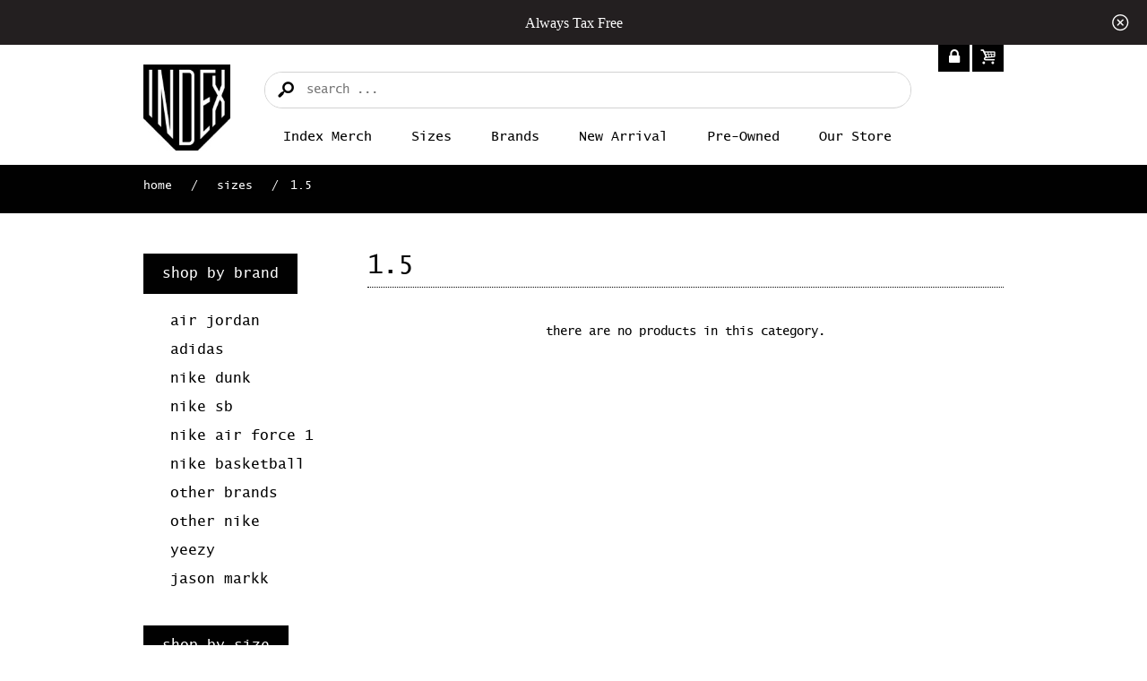

--- FILE ---
content_type: text/html; charset=UTF-8
request_url: https://www.indexpdx.com/1-5/?sort=newest
body_size: 4923
content:
<!DOCTYPE html>
<!--[if lt IE 7]> <html lang="en" class="no-js ie6 ie oldie"> <![endif]-->
<!--[if IE 7]>    <html lang="en" class="no-js ie7 ie oldie"> <![endif]-->
<!--[if IE 8]>    <html lang="en" class="no-js ie8 ie oldie"> <![endif]-->
<!--[if gt IE 8]><!-->
<!--[if IE]> <html lang="en" class="no-js ie"> <![endif]-->
<!--[if !IE]><!--><script>
if (/*@cc_on!@*/false) {
    document.documentElement.className+=' ie';
}
</script><!--<![endif]-->
<html class='no-js' lang='en'>
  <!--<![endif]-->
<head>
    
    

    <title>Sizes - 1.5 - IndexPDX</title>

    <meta http-equiv="Content-Type" content="text/html; charset=UTF-8" />
    <meta name="description" content="" />
    <meta name="keywords" content="" />
    
    <link rel='canonical' href='https://indexpdx.com/1-5/' />
    
    <meta http-equiv="Content-Script-Type" content="text/javascript" />
    <meta http-equiv="Content-Style-Type" content="text/css" />

    <link href="//fonts.googleapis.com/css?family=Montserrat:300,400,700" rel="stylesheet" type="text/css">

    
    <!-- <link rel="shortcut icon" href="https://cdn2.bigcommerce.com/server3500/jxr0taf/product_images/favicon.ico" /> -->
    <link rel="apple-touch-icon" sizes="57x57" href="https://www.indexpdx.com/content/images/favicons/apple-touch-icon-57x57.png">
    <link rel="apple-touch-icon" sizes="114x114" href="https://www.indexpdx.com/content/images/favicons/apple-touch-icon-114x114.png">
    <link rel="apple-touch-icon" sizes="72x72" href="https://www.indexpdx.com/content/images/favicons/apple-touch-icon-72x72.png">
    <link rel="apple-touch-icon" sizes="144x144" href="https://www.indexpdx.com/content/images/favicons/apple-touch-icon-144x144.png">
    <link rel="apple-touch-icon" sizes="60x60" href="https://www.indexpdx.com/content/images/favicons/apple-touch-icon-60x60.png">
    <link rel="apple-touch-icon" sizes="120x120" href="https://www.indexpdx.com/content/images/favicons/apple-touch-icon-120x120.png">
    <link rel="apple-touch-icon" sizes="76x76" href="https://www.indexpdx.com/content/images/favicons/apple-touch-icon-76x76.png">
    <link rel="apple-touch-icon" sizes="152x152" href="https://www.indexpdx.com/content/images/favicons/apple-touch-icon-152x152.png">
    <link rel="icon" type="image/png" href="https://www.indexpdx.com/content/images/favicons/favicon-192x192.png" sizes="192x192">
    <link rel="icon" type="image/png" href="https://www.indexpdx.com/content/images/favicons/favicon-160x160.png" sizes="160x160">
    <link rel="icon" type="image/png" href="https://www.indexpdx.com/content/images/favicons/favicon-96x96.png" sizes="96x96">
    <link rel="icon" type="image/png" href="https://www.indexpdx.com/content/images/favicons/favicon-16x16.png" sizes="16x16">
    <link rel="icon" type="image/png" href="https://www.indexpdx.com/content/images/favicons/favicon-32x32.png" sizes="32x32">
    <meta name="msapplication-TileColor" content="#000000">
    <meta name="msapplication-TileImage" content="https://www.indexpdx.com/content/images/favicons/mstile-144x144.png">

    <!-- begin: js page tag -->
    <script language="javascript" type="text/javascript">//<![CDATA[
        (function(){
            // this happens before external dependencies (and dom ready) to reduce page flicker
            var node, i;
            for (i = window.document.childNodes.length; i--;) {
                node = window.document.childNodes[i];
                if (node.nodeName == 'HTML') {
                    node.className += ' javascript';
                }
            }
        })();
    //]]></script>
    <!-- end: js page tag -->

    <link href="https://cdn9.bigcommerce.com/r-50b4fa8997ce43839fb9457331bc39687cd8345a/themes/__master/Styles/styles.css" type="text/css" rel="stylesheet" /><link href="https://www.indexpdx.com/templates/__custom/Styles/styles.css?t=1766362467" media="all" type="text/css" rel="stylesheet" />
<link href="https://www.indexpdx.com/templates/__custom/Styles/iselector.css?t=1766362467" media="all" type="text/css" rel="stylesheet" />
<link href="https://www.indexpdx.com/templates/__custom/Styles/flexslider.css?t=1766362467" media="all" type="text/css" rel="stylesheet" />
<link href="https://www.indexpdx.com/templates/__custom/Styles/slide-show.css?t=1766362467" media="all" type="text/css" rel="stylesheet" />
<link href="https://www.indexpdx.com/templates/__custom/Styles/styles-slide-show.css?t=1766362467" media="all" type="text/css" rel="stylesheet" />
<link href="https://www.indexpdx.com/templates/__custom/Styles/social.css?t=1766362467" media="all" type="text/css" rel="stylesheet" />
<link href="https://www.indexpdx.com/templates/__custom/Styles/white.css?t=1766362467" media="all" type="text/css" rel="stylesheet" />
<link href="https://www.indexpdx.com/templates/__custom/Styles/theme.css?t=1766362467" media="all" type="text/css" rel="stylesheet" />
<link href="https://www.indexpdx.com/templates/__custom/Styles/custom.css?t=1766362467" type="text/css" rel="stylesheet" /><link href="https://cdn9.bigcommerce.com/r-eb1acd4712f55bb9342ee2ea8f1960d99c4d142b/javascript/jquery/plugins/imodal/imodal.css" type="text/css" rel="stylesheet" /><link href="https://cdn9.bigcommerce.com/r-50b4fa8997ce43839fb9457331bc39687cd8345a/themes/__master/Styles/product.attributes.css" type="text/css" rel="stylesheet" /><link href="https://cdn9.bigcommerce.com/r-eb1acd4712f55bb9342ee2ea8f1960d99c4d142b/javascript/jquery/themes/cupertino/ui.all.css" type="text/css" rel="stylesheet" /><link href="https://www.indexpdx.com/templates/__custom/Styles/product.quickview.css?t=1766362467" type="text/css" rel="stylesheet" /><link href="https://cdn9.bigcommerce.com/r-eb1acd4712f55bb9342ee2ea8f1960d99c4d142b/javascript/superfish/css/store.css" type="text/css" rel="stylesheet" />

    <!-- Tell the browsers about our RSS feeds -->
    <link rel="alternate" type="application/rss+xml" title="New Products in 1.5 (RSS 2.0)" href="https://indexpdx.com/rss.php?categoryid=70&amp;type=rss" />
<link rel="alternate" type="application/atom+xml" title="New Products in 1.5 (Atom 0.3)" href="https://indexpdx.com/rss.php?categoryid=70&amp;type=atom" />
<link rel="alternate" type="application/rss+xml" title="Popular Products in 1.5 (RSS 2.0)" href="https://indexpdx.com/rss.php?action=popularproducts&amp;categoryid=70&amp;type=rss" />
<link rel="alternate" type="application/atom+xml" title="Popular Products in 1.5 (Atom 0.3)" href="https://indexpdx.com/rss.php?action=popularproducts&amp;categoryid=70&amp;type=atom" />
<link rel="alternate" type="application/rss+xml" title="Latest News (RSS 2.0)" href="https://www.indexpdx.com/rss.php?action=newblogs&amp;type=rss" />
<link rel="alternate" type="application/atom+xml" title="Latest News (Atom 0.3)" href="https://www.indexpdx.com/rss.php?action=newblogs&amp;type=atom" />
<link rel="alternate" type="application/rss+xml" title="New Products (RSS 2.0)" href="https://www.indexpdx.com/rss.php?type=rss" />
<link rel="alternate" type="application/atom+xml" title="New Products (Atom 0.3)" href="https://www.indexpdx.com/rss.php?type=atom" />
<link rel="alternate" type="application/rss+xml" title="Popular Products (RSS 2.0)" href="https://www.indexpdx.com/rss.php?action=popularproducts&amp;type=rss" />
<link rel="alternate" type="application/atom+xml" title="Popular Products (Atom 0.3)" href="https://www.indexpdx.com/rss.php?action=popularproducts&amp;type=atom" />


    <!-- Include visitor tracking code (if any) -->
    

    

    
    <script type="text/javascript" src="https://cdn9.bigcommerce.com/r-eb1acd4712f55bb9342ee2ea8f1960d99c4d142b/javascript/jquery/1.7.2/jquery.min.js"></script>
    <script type="text/javascript" src="https://cdn10.bigcommerce.com/r-eb1acd4712f55bb9342ee2ea8f1960d99c4d142b/javascript/menudrop.js?"></script>
    <script type="text/javascript" src="https://cdn10.bigcommerce.com/r-eb1acd4712f55bb9342ee2ea8f1960d99c4d142b/templates/Classic/js/common.js?"></script>    
    
    <script type="text/javascript" src="https://cdn10.bigcommerce.com/r-eb1acd4712f55bb9342ee2ea8f1960d99c4d142b/javascript/iselector.js?"></script>

    <!-- Template bespoke js -->
    <script type="text/javascript" src="https://cdn10.bigcommerce.com/r-eb1acd4712f55bb9342ee2ea8f1960d99c4d142b/templates/Classic/js/jquery.autobox.js"></script>
    <script type="text/javascript" src="https://cdn10.bigcommerce.com/r-eb1acd4712f55bb9342ee2ea8f1960d99c4d142b/templates/Classic/js/init.js"></script>
    <script type="text/javascript" src="https://cdn10.bigcommerce.com/r-eb1acd4712f55bb9342ee2ea8f1960d99c4d142b/templates/Classic/js/imagesLoaded.js"></script>

    <script type="text/javascript">
    //<![CDATA[
    config.ShopPath = 'https://www.indexpdx.com';
    config.AppPath = '';
    config.FastCart = 0;
    var ThumbImageWidth = 265;
    var ThumbImageHeight = 265;
    //]]>
    </script>
    
    
<script type="text/javascript" src="https://cdn9.bigcommerce.com/r-eb1acd4712f55bb9342ee2ea8f1960d99c4d142b/javascript/jquery/plugins/imodal/imodal.js"></script>
<script type="text/javascript" src="https://cdn9.bigcommerce.com/r-eb1acd4712f55bb9342ee2ea8f1960d99c4d142b/javascript/jquery/plugins/jqueryui/1.8.18/jquery-ui.min.js"></script>
<script type="text/javascript" src="https://cdn9.bigcommerce.com/r-eb1acd4712f55bb9342ee2ea8f1960d99c4d142b/javascript/quickview.js"></script><script type="text/javascript">
(function () {
    var xmlHttp = new XMLHttpRequest();

    xmlHttp.open('POST', 'https://bes.gcp.data.bigcommerce.com/nobot');
    xmlHttp.setRequestHeader('Content-Type', 'application/json');
    xmlHttp.send('{"store_id":"406732","timezone_offset":"-8","timestamp":"2026-01-22T15:39:53.14585200Z","visit_id":"ed84624d-e7fe-41fb-a507-bbe44dda9a76","channel_id":1}');
})();
</script>
<script type="text/javascript" src="https://checkout-sdk.bigcommerce.com/v1/loader.js" defer></script>
<script type="text/javascript">
var BCData = {};
</script>

    <script type="text/javascript" src="https://cdn9.bigcommerce.com/r-eb1acd4712f55bb9342ee2ea8f1960d99c4d142b/javascript/quicksearch.js"></script>
    

    <!-- <script type="text/javascript" src='/content/js/modernizr.custom.79619.js'></script> -->
    <script type="text/javascript" src='/content/js/jquery.cycle.all.js'></script>
    <script type="text/javascript" src='/content/js/script.js'></script>
    <script type="text/javascript" src='/content/js/selectivizr-min.js'></script>

</head>

<body>
    <style>
    .top-banner{text-align: center; color: #ffffff; padding: 13px 0px 12px; background: #231f20; font-family: "Lucida Console"; font-size: 16px; text-transform: none !important;}
    .top-banner .close {position: absolute; right: 20px; top: 13px; cursor: pointer;}
</style>
<div class="top-banner">
    Always Tax Free
    <div class="close"><img alt="" src="https://cdn2.bigcommerce.com/server3500/jxr0taf/product_images/uploaded_images/close-icon.png"></div>
</div>
<div id="AjaxLoading"><img src="https://cdn2.bigcommerce.com/server3500/jxr0taf/templates/__custom/images/ajax-loader.gif?t=1766362467" alt="" />&nbsp; Loading... Please wait...</div>
        

        <div class='container'>
      <header> <!-- <header class='clearfix'> -->
<link rel="stylesheet" href="https://maxcdn.bootstrapcdn.com/font-awesome/4.5.0/css/font-awesome.min.css">
        <div class='search-cart'>

            <div class="loginorlogoutText">


<script type="text/javascript">
//<![CDATA[
var GlobalFname="Guest";
if (GlobalFname!="" && GlobalFname!="Guest")
{
//Customer is Logged On
document.writeln ('<a class="cus_unlock" href="https://www.indexpdx.com/login.php?action=logout"><i class="fa fa-unlock"></i></a>');
} else {
//Customer is not Logged On
document.writeln ('<a class="cus_lock" href="https://www.indexpdx.com/login.php"><i class="fa fa-lock"></i></a> ');
};
//]]>
</script>


            </div>




          
          <a class='cart' href='/cart.php' title='Cart'><i aria-hidden="true" class="icon-cart"></i> <span id="cart-items"></span></a>
        </div>

          <script type='text/javascript'>
var $cart_items = $('#cart-items');
$cart_items.text($cart_items.text().replace(/[^0-9]/g, ''));
</script>



        <a href='/'><img class='logo' src='https://www.indexpdx.com/content/images/logo.jpeg'></a>

        <!--[if IE 7]><div class='clearfix'></div><![endif]-->
        
        
        <div class="menu_search">
        <style>
        
    
        header .search-form {  display: block;}

        header .search-button {  font-size: 23px;  padding: 3px 3px 3px 0;}

        </style>
        
        
        <!-- a class='search' href='#' title='Search'><i aria-hidden="true" class="icon-search"></i></a -->
        
        
          
        
        

        <nav>
        <div class="w_search">				<form class='search-form' action="https://www.indexpdx.com/search.php" method="get" onsubmit="return check_small_search_form()">
					<input type="text" name="search_query" class="search-field" id="search_query" placeholder="Search ..." />
					<button class='search-button icon-search' type="submit"></button>
				</form>

			<script type="text/javascript">
				var QuickSearchAlignment = 'right';
				var QuickSearchWidth = '232px';
				lang.EmptySmallSearch = "You forgot to enter some search keywords.";
			</script>
</div>
        
        <div class="top_menu_item">
          <a href='/apparel/?sort=newest'>Index merch</a>  
          <a id='sizes' href='#' onclick="return false;">Sizes</a>
          <a id='brands' class='brands' href='#mens' onclick="return false;">Brands</a>
          <a href='/new-arrival/?sort=newest'>New Arrival</a>
          <a href='/pre-owned/?sort=newest'>Pre-Owned</a>
          <a class='last' href='/our-store'>Our Store</a> 
           </div>
          <!-- <a class='last' href='/blog'>Blog</a> -->
           </div>
        </nav>

      </header>

    </div>

    <section id="sub-nav-brands" class='sub-nav brands'>
      <nav>
        <a href='/jordans/'>Air Jordan</a>
        <a href='/adidas/'>Adidas</a>
        <a href='/nike-dunk/'>Nike Dunk</a>
        <a href='/nike-sb/'>Nike SB</a>
        <a href='/nike-basketball/'>Nike Basketball</a>
        <a href='/other-nike/'>Nike Others</a>
        <a class='last' href='/other-brands/'>Other Brands</a>
      </nav>
    </section>

    <section id="sub-nav-sizes" class='sub-nav sizes'>
      <nav>
        <a href="/1/?sort=newest">1</a>
        <a class="half" href="/1-5/?sort=newest">1.5</a>
        <a href="/2/?sort=newest">2</a>
        <a class="half" href="/2-5/?sort=newest">2.5</a>
        <a href="/3/?sort=newest">3</a>
        <a class="half" href="/3-5/?sort=newest">3.5</a>
        <a href="/4/?sort=newest">4</a>
        <a class="half" href="/4-5/?sort=newest">4.5</a>
        <a href="/5/?sort=newest">5</a>
        <a class="half" href="/5-5/?sort=newest">5.5</a>
        <a href="/6/?sort=newest">6</a>
        <a class="half" href="/6-5/?sort=newest">6.5</a>
        <a href="/7/?sort=newest">7</a>
        <a class="half" href="/7-5/?sort=newest">7.5</a>
        <a href="/8/?sort=newest">8</a>
        <a class="half" href="/8-5/?sort=newest">8.5</a>
        <a href="/9/?sort=newest">9</a>
        <a class="half" href="/9-5/?sort=newest">9.5</a>
        <a href="/10/?sort=newest">10</a>
        <a class="half" href="/10-5/?sort=newest">10.5</a>
        <a href="/11/?sort=newest">11</a>
        <a class="half" href="/11-5/?sort=newest">11.5</a>
        <a href="/12/?sort=newest">12</a>
        <a class="half" href="/12-5/?sort=newest">12.5</a>
        <a href="/13/?sort=newest">13</a>
        <a class="half" href="/13-5/?sort=newest">13.5</a>
        <a href="/14/?sort=newest">14</a>
        <a class="half" href="/14-5/?sort=newest">14.5</a>
        <a href="/15/?sort=newest">15</a>
        <a class="half" href="/15-5/?sort=newest">15.5</a>
        <a href="/16/?sort=newest">16</a>
        <a class="half" href="/16-5/?sort=newest">16.5</a>
        <a href="/17/?sort=newest">17</a>
        <a class="half" href="/17-5/?sort=newest">17.5</a>
        <a class="last" href="/18/?sort=newest">18</a>
      </nav>
    </section>



    <section class='breadcrumbs'>
      <div class='container'>
          <p>				<a href="https://www.indexpdx.com/">Home</a> <span>/</span> <a href="https://indexpdx.com/sizes/">Sizes</a> <span>/</span>1.5
</p>
          </div>
      <img src='https://www.indexpdx.com/content/images/header-img.jpg'>
  </section>

  <div class='container clearfix'>

      <section class="sidebar">

          <div class="Block Moveable Panel" id="CategoryHeading">
          <div class="BlockContent">
              
            <h3>Shop By <span>Brand</span></h3>
            <div class="SubCategoryList">
              <ul>
                                <li><a href="/jordans/">Air Jordan</a></li>
                                <li><a href="/adidas/">Adidas</a></li>
                                <li><a href="/nike-dunk/">Nike Dunk</a></li>
                                <li><a href="/nike-sb/">Nike SB</a></li>
                                <li><a href="/nike-air-force-1/">Nike Air Force 1</a></li>
                                <li><a href="/nike-basketball/">Nike Basketball</a></li>
                                <li><a href="/other-brands/">Other Brands</a></li>
                                <li><a href="/other-nike/">Other Nike</a></li>
                                <li><a href="/yeezy-1/">Yeezy</a></li>
                                <li><a href="/new-category/">Jason Markk</a></li>
                            </ul>
            </div>
          </div>
        </div>

        				<div class="Block Moveable Panel" id="CategoryHeading">
					<div class="BlockContent">
						
						

						<div class="CategoryDescription">
					
						</div>
						
					</div>
				</div>
          
        <div class="Block Moveable Panel" id="CategoryHeading">
          <div class="BlockContent">
              
            <h3>Shop By <span>Size</span></h3>
            <div class="SubCategoryList">
              <select onchange="location = this.options[this.selectedIndex].value;">
                <option value="" selected>Select a Size</option>
                <option value="/1/?sort=newest">1</option>
                <option value="/1-5/?sort=newest">1.5</option>
                <option value="/2/?sort=newest">2</option>
                <option value="/2-5/?sort=newest">2.5</option>
                <option value="/3/?sort=newest">3</option>
                <option value="/3-5/?sort=newest">3.5</option>
                <option value="/4/?sort=newest">4</option>
                <option value="/4-5/?sort=newest">4.5</option>
                <option value="/5/?sort=newest">5</option>
                <option value="/5-5/?sort=newest">5.5</option>
                <option value="/6/?sort=newest">6</option>
                <option value="/6-5/?sort=newest">6.5</option>
                <option value="/7/?sort=newest">7</option>
                <option value="/7-5/?sort=newest">7.5</option>
                <option value="/8/?sort=newest">8</option>
                <option value="/8-5/?sort=newest">8.5</option>
                <option value="/9/?sort=newest">9</option>
                <option value="/9-5/?sort=newest">9.5</option>
                <option value="/10/?sort=newest">10</option>
                <option value="/10-5/?sort=newest">10.5</option>
                <option value="/11/?sort=newest">11</option>
                <option value="/11-5/?sort=newest">11.5</option>
                <option value="/12/?sort=newest">12</option>
                <option value="/12-5/?sort=newest">12.5</option>
                <option value="/13/?sort=newest">13</option>
                <option value="/13-5/?sort=newest">13.5</option>
                <option value="/14/?sort=newest">14</option>
                <option value="/14-5/?sort=newest">14.5</option>
                <option value="/15/?sort=newest">15</option>
                <option value="/15-5/?sort=newest">15.5</option>
                <option value="/16/?sort=newest">16</option>
                <option value="/16-5/?sort=newest">16.5</option>
                <option value="/17/?sort=newest">17</option>
                <option value="/17-5/?sort=newest">17.5</option>
                <option value="/18/?sort=newest">18</option>
              </select>
            </div>
          </div>
        </div>

        <h3>Shop By <span>Price</span></h3>
        <div class="SubCategoryList">
          <ul>
                <li><a href='?price_min=0&price_max=200&sort=newest'>$0 - $200</a></li>
                <li><a href='?price_min=200&price_max=300&sort=newest'>$200 - $300</a></li>
                <li><a href='?price_min=300&price_max=400&sort=newest'>$300 - $400</a></li>
                <li><a href='?price_min=400&price_max=500&sort=newest'>$400 - $500</a></li>
                <li><a href='?price_min=500&price_max=99999999999&sort=newest'>$500 +</a></li>
            </ul>
        </div>


        <h3>Shop by <span>Condition</span></h3>
        <div class="SubCategoryList">
          <ul>
                        <li><a href='/new/?sort=newest'>New</a></li>
                        <li><a href='/pre-owned/?sort=newest'>Pre-Owned</a></li>
                    </ul>
                </div>

      </section>



      <section class='category-products'>
         

        <h1>1.5</h1>
        <hr>

        				<div class="Block CategoryContent Moveable Panel" id="CategoryContent">
					<script type="text/javascript">
						lang.CompareSelectMessage = 'Please choose at least 2 products to compare.';
						lang.PleaseSelectAProduct = 'Please select at least one product to add to your cart.';
						config.CompareLink = 'https://www.indexpdx.com/compare/';
					</script>
					
					
					<form name="frmCompare" id="frmCompare" action="https://www.indexpdx.com/compare/" method="get" >
						
						<ul class="ProductList ">
							<div class="Message">
	There are no products in this category.
</div>
						</ul>
						<br class="Clear" />
												<div class="CompareButton" style="display:none">
							<input type="image" value="Compare Selected" src="https://cdn2.bigcommerce.com/server3500/jxr0taf/templates/__custom/images/white/CompareButton.gif?t=1766362467" />
						</div>
					</form>
				</div>

        <div style="clear:both"></div>

        <div class="Block Moveable Panel" id="CategoryPagingBottom" style="display:none;"></div>

      </section>


    </div>

    <div style="clear:both"></div>

        <footer>

     <div class='container'>

        <div class='grid-1-3'>
          <h4>Index<span>PDX<span></h4>
          <p>Sun-Fri 12:00pm-6:00pm</p>
          <p>Sat 12:00am-7:00pm</p>
          <p>114 NW 3rd Ave</p>
          <p>Portland,  OR 97209</p>
          <p>(503) 208-3599</p>
          <p class='email'><a href="mailto:info@indexpdx.com">info@indexpdx.com</a></p>
        </div>

        <div class='grid-1-3 customer-service'>
          <h4>Customer Service</h4>
          <p><a href="/contact/">Contact Us</a></p>
          <p><a href="/account.php">My Account</a></p>
          <p><a href="/shipping-policy/">Shipping Policy</a></p>
          <p><a href="/returns-exchange-policy/">Return &amp; Exchange Policy</a></p>
          <p><a href="/terms-conditions/">Terms &amp; Conditions</a></p>
          <p><a href="/privacy">Privacy</a></p>
          <p><a href="/faq">FAQ</a></p>
        </div>

        <div class='grid-1-3 no-margin'>
          <h4>Social Links</h4>
          <a class='social' href='https://www.facebook.com/pages/INDEX-PDX/549755201754738' title='Facebook' target='_blank'><i aria-hidden="true" class="icon-facebook"></i></a>
          <a class='social' href='https://twitter.com/indexpdx' title='Twitter' target='_blank'><i aria-hidden="true" class="icon-twitter"></i></a>
          <!-- <a class='social' href='#' title='YouTube'><i aria-hidden="true" class="icon-youtube"></i></a> -->
          <a class='social' href='https://instagram.com/indexportland' title='Instagram' target='_blank'><i aria-hidden="true" class="icon-instagram"></i></a>
          <div style="clear:both;"></div>
          <a href="/"><img class="logo-footer" src="https://www.indexpdx.com/content/images/logo-footer.png"></a>
          <p class='copyright'>&copy; 2026 <a href='/'><span>INDEX</span>PDX</a></p>
        </div>

      </div>

      <p class='graticle'>Design &amp; Development by <a href='https://graticle.com' target='_blank'>Graticle</a></p>
    
    </footer>
        
    
    
    
    

    
    
    

    <script type="text/javascript" src="https://cdn9.bigcommerce.com/r-eb1acd4712f55bb9342ee2ea8f1960d99c4d142b/javascript/superfish/js/jquery.bgiframe.min.js"></script>
<script type="text/javascript" src="https://cdn9.bigcommerce.com/r-eb1acd4712f55bb9342ee2ea8f1960d99c4d142b/javascript/superfish/js/superfish.js"></script>
<script type="text/javascript">
    $(function(){
        if (typeof $.fn.superfish == "function") {
            $("ul.sf-menu").superfish({
                delay: 800,
                dropShadows: false,
                speed: "fast"
            })
            .find("ul")
            .bgIframe();
        }
    })
</script>
<script type="text/javascript" src="https://cdn9.bigcommerce.com/r-eb1acd4712f55bb9342ee2ea8f1960d99c4d142b/javascript/visitor.js"></script>

              
         <script>
            $(".top-banner .close").click(function(){
                $(".top-banner").addClass("hide");
            });
         </script>
    
    

   
<script type="text/javascript" src="https://cdn9.bigcommerce.com/shared/js/csrf-protection-header-5eeddd5de78d98d146ef4fd71b2aedce4161903e.js"></script></body>
</html>


--- FILE ---
content_type: text/css; charset=UTF-8
request_url: https://www.indexpdx.com/templates/__custom/Styles/styles.css?t=1766362467
body_size: 12309
content:
/* Style.css */


/* line 43, scss/partials/_base.scss */
.clearfix {
  content: "";
  display: table;
  clear: both; }

/* line 47, scss/partials/_base.scss */
p, label {
  font-size: 1.2em;
  color: #666666;
  /*font-family: "PTSansRegular", Arial, sans-serif; */
font-family: "lucida_consoleregular" !important;}
  /* line 52, scss/partials/_base.scss */
  p a, label a {
    border-bottom: 1px dotted #666666;
    color: #010101;
    font-size: .9em; }
    /* line 58, scss/partials/_base.scss */
    p a:hover, label a:hover {
      border-color: white;
      color: #010101; }
    /* line 63, scss/partials/_base.scss */
    p a:active, label a:active {
      color: #666666; }

@-moz-document url-prefix() { 
  p a, label a {
     font-size: .8em;
  }
}

/* line 69, scss/partials/_base.scss */
a {
  text-decoration: none; 
}

a, a:hover, a:active, a:focus {
  outline: 0 !important;
}

/* line 73, scss/partials/_base.scss */
h1, h2, h3, h4, h5, h6, a {
  text-transform: uppercase;
  color: #010101; }

/* line 78, scss/partials/_base.scss */
h1, h2, h3, h4, h5, h6 {
  cursor: default; }

/* line 82, scss/partials/_base.scss */
h3 {
  margin: 0;
  padding: 10px 20px;
  background: #010101;
  color: white;
  display: -moz-inline-stack;
  display: inline-block;
  vertical-align: middle;
  *vertical-align: auto;
  zoom: 1;
  *display: inline;
  /* IE7 Fix */
  zoom: 1;
  *display: inline;
  /* IE7 Fix */
  /*font-family: "PTSansRegular", Arial, sans-serif;*/
  font-family: "lucida_consoleregular" !important;
  font-weight: normal;
  content: "";
  display: table;
  clear: both; }
  /* line 93, scss/partials/_base.scss */
  h3 span {
    /*font-family: "lucida_consoleregular" !important;*/
    font-family: "lucida_consoleregular" !important; }

/* line 98, scss/partials/_base.scss */
h4 {
  margin-top: 20px;
  margin-bottom: 10px;
  font-size: 1.5em; }

/* line 104, scss/partials/_base.scss */
.button, .checkout #CreateAccountButton, .checkout #LoginButton, .checkout .continue-btn, .checkout .view-order-details, .checkout .reorder-items, .billingButton, .shippingButton, .ML20 input[type=submit], #apply_code, #bottom_payment_button, .HorizontalFormContainer input[type=submit], .sharebutton, input.MT10, #AddressSingle, .ship-to-these-addresses, #top_payment_button, .view-order-details, .reorder-items, .reorder-order-status, #ModalButtonRow input, .create-button {
  padding: 10px 20px;
  background: #010101 !important;
  color: white !important;
  font-family: "lucida_consoleregular" !important;
  font-size: 1.1em;
  border: none;
  text-align: center;
  text-transform: uppercase;
  display: -moz-inline-stack;
  display: inline-block;
  vertical-align: middle;
  *vertical-align: auto;
  zoom: 1;
  *display: inline;
  /* IE7 Fix */
  zoom: 1;
  *display: inline;
  /* IE7 Fix */ }
  /* line 116, scss/partials/_base.scss */
  .button:hover, .checkout #CreateAccountButton:hover, .checkout #LoginButton:hover, .checkout .continue-btn:hover, .checkout .view-order-details:hover, .checkout .reorder-items:hover, .billingButton:hover, .shippingButton:hover, .ML20 input[type=submit]:hover, #apply_code:hover, #bottom_payment_button:hover, .HorizontalFormContainer input[type=submit]:hover, .sharebutton:hover, input.MT10:hover, #AddressSingle:hover, .ship-to-these-addresses:hover, #top_payment_button:hover, .view-order-details:hover, .reorder-items:hover, .reorder-order-status:hover, #ModalButtonRow input:hover, .create-button:hover {
    background: #1b1b1b; }
  /* line 120, scss/partials/_base.scss */
  .button:active, .checkout #CreateAccountButton:active, .checkout #LoginButton:active, .checkout .continue-btn:active, .checkout .view-order-details:active, .checkout .reorder-items:active, .billingButton:active, .shippingButton:active, .ML20 input[type=submit]:active, #apply_code:active, #bottom_payment_button:active, .HorizontalFormContainer input[type=submit]:active, .sharebutton:active, input.MT10:active, #AddressSingle:active, .ship-to-these-addresses:active, #top_payment_button:active, .view-order-details:active, .reorder-items:active, .reorder-order-status:active, #ModalButtonRow input:active, .create-button:active {
    background: #010101; }

/* line 125, scss/partials/_base.scss */
.center .button, .center .checkout #CreateAccountButton, .checkout .center #CreateAccountButton, .center .checkout #LoginButton, .checkout .center #LoginButton, .center .checkout .continue-btn, .checkout .center .continue-btn, .center .checkout .view-order-details, .checkout .center .view-order-details, .center .checkout .reorder-items, .checkout .center .reorder-items, .center .billingButton, .center .shippingButton, .center .ML20 input[type=submit], .ML20 .center input[type=submit], .center #apply_code, .center #bottom_payment_button, .center .HorizontalFormContainer input[type=submit], .HorizontalFormContainer .center input[type=submit], .center .sharebutton, .center input.MT10, .center #AddressSingle, .center .ship-to-these-addresses, .center #top_payment_button, .center .view-order-details, .center .reorder-items, .center .reorder-order-status, .center #ModalButtonRow input, #ModalButtonRow .center input, .center .create-button {
  padding: 10px 40px; }

/* line 129, scss/partials/_base.scss */
select {
  height: 27px;
  border-color: #cccccc;
  cursor: pointer;
  font-size: 1.1em;
  text-transform: uppercase; }

/* line 137, scss/partials/_base.scss */
.hide {
  display: none !important; }

/* line 20, ../../../../Compass App New/lib/ruby/compass_extensions/heygrady-compass-html5-boilerplate-4cc8815/stylesheets/html5-boilerplate/_normalize.scss */
article, aside, details, figcaption, figure, footer, header, hgroup, nav, section {
  display: block; }

/* line 24, ../../../../Compass App New/lib/ruby/compass_extensions/heygrady-compass-html5-boilerplate-4cc8815/stylesheets/html5-boilerplate/_normalize.scss */
audio, canvas, video {
  display: inline-block;
  *display: inline;
  *zoom: 1; }

/* line 30, ../../../../Compass App New/lib/ruby/compass_extensions/heygrady-compass-html5-boilerplate-4cc8815/stylesheets/html5-boilerplate/_normalize.scss */
audio:not([controls]) {
  display: none; }

/* line 34, ../../../../Compass App New/lib/ruby/compass_extensions/heygrady-compass-html5-boilerplate-4cc8815/stylesheets/html5-boilerplate/_normalize.scss */
[hidden] {
  display: none; }

/* line 51, ../../../../Compass App New/lib/ruby/compass_extensions/heygrady-compass-html5-boilerplate-4cc8815/stylesheets/html5-boilerplate/_normalize.scss */
html {
  font-size: 100%;
  overflow-y: scroll;
  -webkit-text-size-adjust: 100%;
  -ms-text-size-adjust: 100%; }

/* line 58, ../../../../Compass App New/lib/ruby/compass_extensions/heygrady-compass-html5-boilerplate-4cc8815/stylesheets/html5-boilerplate/_normalize.scss */
body {
  margin: 0;
  font-size: 13px;
  line-height: 1.5; }

/* line 64, ../../../../Compass App New/lib/ruby/compass_extensions/heygrady-compass-html5-boilerplate-4cc8815/stylesheets/html5-boilerplate/_normalize.scss */
body, button, input, select, textarea {
  font-family: "PTSansRegular", Arial, sans-serif;
  color: #222222; }

/* line 76, ../../../../Compass App New/lib/ruby/compass_extensions/heygrady-compass-html5-boilerplate-4cc8815/stylesheets/html5-boilerplate/_normalize.scss */
::-moz-selection {
  background: #fe57a1;
  color: white;
  text-shadow: none; }

/* line 82, ../../../../Compass App New/lib/ruby/compass_extensions/heygrady-compass-html5-boilerplate-4cc8815/stylesheets/html5-boilerplate/_normalize.scss */
::selection {
  background: #fe57a1;
  color: white;
  text-shadow: none; }

/* line 96, ../../../../Compass App New/lib/ruby/compass_extensions/heygrady-compass-html5-boilerplate-4cc8815/stylesheets/html5-boilerplate/_normalize.scss */
a {
  color: #010101; }

/* line 100, ../../../../Compass App New/lib/ruby/compass_extensions/heygrady-compass-html5-boilerplate-4cc8815/stylesheets/html5-boilerplate/_normalize.scss */
a:visited {
  color: inherit; }

/* line 104, ../../../../Compass App New/lib/ruby/compass_extensions/heygrady-compass-html5-boilerplate-4cc8815/stylesheets/html5-boilerplate/_normalize.scss */
a:hover {
  color: #676767; }

/* line 108, ../../../../Compass App New/lib/ruby/compass_extensions/heygrady-compass-html5-boilerplate-4cc8815/stylesheets/html5-boilerplate/_normalize.scss */
a:focus {
  outline: thin dotted; }

/* line 113, ../../../../Compass App New/lib/ruby/compass_extensions/heygrady-compass-html5-boilerplate-4cc8815/stylesheets/html5-boilerplate/_normalize.scss */
a:hover, a:active {
  outline: 0; }

/* line 123, ../../../../Compass App New/lib/ruby/compass_extensions/heygrady-compass-html5-boilerplate-4cc8815/stylesheets/html5-boilerplate/_normalize.scss */
abbr[title] {
  border-bottom: 1px dotted; }

/* line 129, ../../../../Compass App New/lib/ruby/compass_extensions/heygrady-compass-html5-boilerplate-4cc8815/stylesheets/html5-boilerplate/_normalize.scss */
b, strong {
  font-weight: normal; }

/* line 135, ../../../../Compass App New/lib/ruby/compass_extensions/heygrady-compass-html5-boilerplate-4cc8815/stylesheets/html5-boilerplate/_normalize.scss */
blockquote {
  margin: 1em 40px; }

/* line 141, ../../../../Compass App New/lib/ruby/compass_extensions/heygrady-compass-html5-boilerplate-4cc8815/stylesheets/html5-boilerplate/_normalize.scss */
dfn {
  font-style: italic; }

/* line 146, ../../../../Compass App New/lib/ruby/compass_extensions/heygrady-compass-html5-boilerplate-4cc8815/stylesheets/html5-boilerplate/_normalize.scss */
hr {
  display: block;
  height: 1px;
  border: 0;
  border-top: 1px solid #cccccc;
  margin: 1em 0;
  padding: 0; }

.ProductDetailsGrid hr {
  clear: both;
}

/* line 157, ../../../../Compass App New/lib/ruby/compass_extensions/heygrady-compass-html5-boilerplate-4cc8815/stylesheets/html5-boilerplate/_normalize.scss */
ins {
  background: #ff9;
  color: #000;
  text-decoration: none; }

/* line 165, ../../../../Compass App New/lib/ruby/compass_extensions/heygrady-compass-html5-boilerplate-4cc8815/stylesheets/html5-boilerplate/_normalize.scss */
mark {
  background: #ff0;
  color: #000;
  font-style: italic;
  font-weight: bold; }

/* line 175, ../../../../Compass App New/lib/ruby/compass_extensions/heygrady-compass-html5-boilerplate-4cc8815/stylesheets/html5-boilerplate/_normalize.scss */
pre, code, kbd, samp {
  font-family: monospace, monospace;
  _font-family: "courier new", monospace;
  font-size: 1em; }

/* line 184, ../../../../Compass App New/lib/ruby/compass_extensions/heygrady-compass-html5-boilerplate-4cc8815/stylesheets/html5-boilerplate/_normalize.scss */
pre {
  white-space: pre;
  white-space: pre-wrap;
  word-wrap: break-word; }

/* line 192, ../../../../Compass App New/lib/ruby/compass_extensions/heygrady-compass-html5-boilerplate-4cc8815/stylesheets/html5-boilerplate/_normalize.scss */
q {
  quotes: none; }

/* line 196, ../../../../Compass App New/lib/ruby/compass_extensions/heygrady-compass-html5-boilerplate-4cc8815/stylesheets/html5-boilerplate/_normalize.scss */
q:before, q:after {
  content: "";
  content: none; }

/* line 203, ../../../../Compass App New/lib/ruby/compass_extensions/heygrady-compass-html5-boilerplate-4cc8815/stylesheets/html5-boilerplate/_normalize.scss */
small {
  font-size: 85%; }

/* line 210, ../../../../Compass App New/lib/ruby/compass_extensions/heygrady-compass-html5-boilerplate-4cc8815/stylesheets/html5-boilerplate/_normalize.scss */
sub, sup {
  font-size: 75%;
  line-height: 0;
  position: relative;
  vertical-align: baseline; }

/* line 217, ../../../../Compass App New/lib/ruby/compass_extensions/heygrady-compass-html5-boilerplate-4cc8815/stylesheets/html5-boilerplate/_normalize.scss */
sup {
  top: -0.5em; }

/* line 221, ../../../../Compass App New/lib/ruby/compass_extensions/heygrady-compass-html5-boilerplate-4cc8815/stylesheets/html5-boilerplate/_normalize.scss */
sub {
  bottom: -0.25em; }

/* line 232, ../../../../Compass App New/lib/ruby/compass_extensions/heygrady-compass-html5-boilerplate-4cc8815/stylesheets/html5-boilerplate/_normalize.scss */
ul, ol {
  margin: 1em 0;
  padding: 0 0 0 40px; }

/* line 237, ../../../../Compass App New/lib/ruby/compass_extensions/heygrady-compass-html5-boilerplate-4cc8815/stylesheets/html5-boilerplate/_normalize.scss */
dd {
  /*margin: 0 0 0 40px; */
  margin: 0; }

/* line 239, ../../../../Compass App New/lib/ruby/compass_extensions/heygrady-compass-html5-boilerplate-4cc8815/stylesheets/html5-boilerplate/_normalize.scss */
nav ul, nav ol {
  list-style: none;
  list-style-image: none;
  margin: 0;
  padding: 0; }

/* line 254, ../../../../Compass App New/lib/ruby/compass_extensions/heygrady-compass-html5-boilerplate-4cc8815/stylesheets/html5-boilerplate/_normalize.scss */
img {
  border: 0;
  -ms-interpolation-mode: bicubic;
  vertical-align: middle; }

/* line 264, ../../../../Compass App New/lib/ruby/compass_extensions/heygrady-compass-html5-boilerplate-4cc8815/stylesheets/html5-boilerplate/_normalize.scss */
svg:not(:root) {
  overflow: hidden; }

/* line 271, ../../../../Compass App New/lib/ruby/compass_extensions/heygrady-compass-html5-boilerplate-4cc8815/stylesheets/html5-boilerplate/_normalize.scss */
figure {
  margin: 0; }

/* line 278, ../../../../Compass App New/lib/ruby/compass_extensions/heygrady-compass-html5-boilerplate-4cc8815/stylesheets/html5-boilerplate/_normalize.scss */
form {
  margin: 0; }

/* line 280, ../../../../Compass App New/lib/ruby/compass_extensions/heygrady-compass-html5-boilerplate-4cc8815/stylesheets/html5-boilerplate/_normalize.scss */
fieldset {
  border: 0;
  margin: 0;
  padding: 0; }

/* line 283, ../../../../Compass App New/lib/ruby/compass_extensions/heygrady-compass-html5-boilerplate-4cc8815/stylesheets/html5-boilerplate/_normalize.scss */
label {
  cursor: pointer; }

/* line 288, ../../../../Compass App New/lib/ruby/compass_extensions/heygrady-compass-html5-boilerplate-4cc8815/stylesheets/html5-boilerplate/_normalize.scss */
legend {
  border: 0;
  *margin-left: -7px;
  padding: 0; }

/* line 294, ../../../../Compass App New/lib/ruby/compass_extensions/heygrady-compass-html5-boilerplate-4cc8815/stylesheets/html5-boilerplate/_normalize.scss */
button, input, select, textarea {
  font-size: 100%;
  margin: 0;
  vertical-align: baseline;
  *vertical-align: middle; }

/* line 304, ../../../../Compass App New/lib/ruby/compass_extensions/heygrady-compass-html5-boilerplate-4cc8815/stylesheets/html5-boilerplate/_normalize.scss */
button, input {
  line-height: normal;
  *overflow: visible; }

/* line 311, ../../../../Compass App New/lib/ruby/compass_extensions/heygrady-compass-html5-boilerplate-4cc8815/stylesheets/html5-boilerplate/_normalize.scss */
table button, table input {
  *overflow: auto; }

/* line 316, ../../../../Compass App New/lib/ruby/compass_extensions/heygrady-compass-html5-boilerplate-4cc8815/stylesheets/html5-boilerplate/_normalize.scss */
button, input[type="button"], input[type="reset"], input[type="submit"] {
  cursor: pointer;
  -webkit-appearance: button; }

/* line 323, ../../../../Compass App New/lib/ruby/compass_extensions/heygrady-compass-html5-boilerplate-4cc8815/stylesheets/html5-boilerplate/_normalize.scss */
input[type="checkbox"], input[type="radio"] {
  box-sizing: border-box; }

/* line 326, ../../../../Compass App New/lib/ruby/compass_extensions/heygrady-compass-html5-boilerplate-4cc8815/stylesheets/html5-boilerplate/_normalize.scss */
input[type="search"] {
  -webkit-appearance: textfield;
  -moz-box-sizing: content-box;
  -webkit-box-sizing: content-box;
  box-sizing: content-box; }

/* line 332, ../../../../Compass App New/lib/ruby/compass_extensions/heygrady-compass-html5-boilerplate-4cc8815/stylesheets/html5-boilerplate/_normalize.scss */
input[type="search"]::-webkit-search-decoration {
  -webkit-appearance: none; }

/* line 338, ../../../../Compass App New/lib/ruby/compass_extensions/heygrady-compass-html5-boilerplate-4cc8815/stylesheets/html5-boilerplate/_normalize.scss */
button::-moz-focus-inner, input::-moz-focus-inner {
  border: 0;
  padding: 0; }

/* line 346, ../../../../Compass App New/lib/ruby/compass_extensions/heygrady-compass-html5-boilerplate-4cc8815/stylesheets/html5-boilerplate/_normalize.scss */
textarea {
  overflow: auto;
  vertical-align: top;
  resize: vertical; }

/* line 354, ../../../../Compass App New/lib/ruby/compass_extensions/heygrady-compass-html5-boilerplate-4cc8815/stylesheets/html5-boilerplate/_normalize.scss */
input:invalid, textarea:invalid {
  background-color: #f0dddd; }

/* line 363, ../../../../Compass App New/lib/ruby/compass_extensions/heygrady-compass-html5-boilerplate-4cc8815/stylesheets/html5-boilerplate/_normalize.scss */
table {
  border-collapse: collapse;
  border-spacing: 0; }

/* line 367, ../../../../Compass App New/lib/ruby/compass_extensions/heygrady-compass-html5-boilerplate-4cc8815/stylesheets/html5-boilerplate/_normalize.scss */
td {
  vertical-align: top; }

/* line 9, scss/partials/_fonts.scss */
[class^="icon-"],
[class*=" icon-"] {
  font-family: 'indexpdx';
  font-style: normal;
  font-weight: normal;
  /* fix buttons height */
  line-height: 1em;
  /* you can be more comfortable with increased icons size */
  /* font-size: 120%; */ }

/* line 19, scss/partials/_fonts.scss */
.icon-twitter {
  *zoom: expression(this.runtimeStyle['zoom'] = '1', this.innerHTML = '&#x54;&nbsp;'); }

/* line 20, scss/partials/_fonts.scss */
.icon-youtube {
  *zoom: expression(this.runtimeStyle['zoom'] = '1', this.innerHTML = '&#x55;&nbsp;'); }

/* line 21, scss/partials/_fonts.scss */
.icon-cart {
  *zoom: expression(this.runtimeStyle['zoom'] = '1', this.innerHTML = '&#xe73d;&nbsp;'); }

/* line 22, scss/partials/_fonts.scss */
.icon-facebook {
  *zoom: expression(this.runtimeStyle['zoom'] = '1', this.innerHTML = '&#xf300;&nbsp;'); }

/* line 23, scss/partials/_fonts.scss */
.icon-instagram {
  *zoom: expression(this.runtimeStyle['zoom'] = '1', this.innerHTML = '&#xf32d;&nbsp;'); }

/* line 24, scss/partials/_fonts.scss */
.icon-search {
  *zoom: expression(this.runtimeStyle['zoom'] = '1', this.innerHTML = '&#x1f50d;&nbsp;'); }

@font-face {
  font-family: 'indexpdx';
  src: url("/content/fonts/indexpdx.eot?34564301");
  src: url("/content/fonts/indexpdx.eot?34564301#iefix") format("embedded-opentype"), url("/content/fonts/indexpdx.woff?34564301") format("woff"), url("/content/fonts/indexpdx.ttf?34564301") format("truetype"), url("/content/fonts/indexpdx.svg?34564301#indexpdx") format("svg");
  font-weight: normal;
  font-style: normal; }

/* line 36, scss/partials/_fonts.scss */
[class^="icon-"]:before,
[class*=" icon-"]:before {
  font-family: 'indexpdx';
  font-style: normal;
  font-weight: normal;
  speak: none;
  display: inline-block;
  text-decoration: inherit;
  width: 1em;
  margin-right: 0.2em;
  text-align: center;
  /* opacity .8 */
  /* fix buttons height, for twitter bootstrap */
  line-height: 1em;
  /* Animation center compensation - magrins should be symmetric */
  /* remove if not needed */
  margin-left: 0.2em;
  /* you can be more comfortable with increased icons size */
  /* font-size: 120%; */
  /* Uncomment for 3D effect */
  /* text-shadow: 1px 1px 1px rgba(127, 127, 127, 0.3); */ }

/* line 58, scss/partials/_fonts.scss */
.icon-cart:before {
  content: '\e803';
  color: white; }

/* '' */
/* line 63, scss/partials/_fonts.scss */
.icon-search:before {
  content: '\e800';
  color: white; }

/* '\1f50d' */
/* line 68, scss/partials/_fonts.scss */
.icon-twitter:before {
  content: '\e805'; }

/* 'T' */
/* line 69, scss/partials/_fonts.scss */
.icon-youtube:before {
  content: '\e804'; }

/* 'U' */
/* line 70, scss/partials/_fonts.scss */
.icon-facebook:before {
  content: '\e802'; }

/* '' */
/* line 71, scss/partials/_fonts.scss */
.icon-instagram:before {
  content: '\e801'; }

/* '' */
@font-face {
  font-family: 'PTSansBoldItalic';
  src: url("/content/fonts/ptsans/PTS76F-webfont.eot");
  src: url("/content/fonts/ptsans/PTS76F-webfont.eot?#iefix") format("embedded-opentype"), url("/content/fonts/ptsans/PTS76F-webfont.woff") format("woff"), url("/content/fonts/ptsans/PTS76F-webfont.ttf") format("truetype"), url("/content/fonts/ptsans/PTS76F-webfont.svg#PTSansBoldItalic") format("svg");
  font-weight: normal;
  font-style: normal; }

@font-face {
  font-family: 'PTSansBold';
  src: url("/content/fonts/ptsans/PTS75F-webfont.eot");
  src: url("/content/fonts/ptsans/PTS75F-webfont.eot?#iefix") format("embedded-opentype"), url("/content/fonts/ptsans/PTS75F-webfont.woff") format("woff"), url("/content/fonts/ptsans/PTS75F-webfont.ttf") format("truetype"), url("/content/fonts/ptsans/PTS75F-webfont.svg#PTSansBold") format("svg");
  font-weight: normal;
  font-style: normal; }

@font-face {
  font-family: 'PTSansItalic';
  src: url("/content/fonts/ptsans/PTS56F-webfont.eot");
  src: url("/content/fonts/ptsans/PTS56F-webfont.eot?#iefix") format("embedded-opentype"), url("/content/fonts/ptsans/PTS56F-webfont.woff") format("woff"), url("/content/fonts/ptsans/PTS56F-webfont.ttf") format("truetype"), url("/content/fonts/ptsans/PTS56F-webfont.svg#PTSansItalic") format("svg");
  font-weight: normal;
  font-style: normal; }

@font-face {
  font-family: 'PTSansRegular';
  src: url("/content/fonts/ptsans/PTS55F-webfont.eot");
  src: url("/content/fonts/ptsans/PTS55F-webfont.eot?#iefix") format("embedded-opentype"), url("/content/fonts/ptsans/PTS55F-webfont.woff") format("woff"), url("/content/fonts/ptsans/PTS55F-webfont.ttf") format("truetype"), url("/content/fonts/ptsans/PTS55F-webfont.svg#PTSansRegular") format("svg");
  font-weight: normal;
  font-style: normal; }

/* line 1, scss/partials/_grid.scss */
[class*='grid-'] {
  float: left;
  margin: 0 53px 80px 0; }

/* line 6, scss/partials/_grid.scss */
.grid-1-3 {
  margin-right: 110px;
  width: 270px;
  height: 200px; }
  /* line 10, scss/partials/_grid.scss */
  .grid-1-3.no-margin {
    width: 200px; }

/* line 15, scss/partials/_grid.scss */
.grid-1-4 {
  width: 200px;
  height: 200px;
  overflow: hidden;
  text-align: center; }

/* line 21, scss/partials/_grid.scss */
.grid-2-4 {
  width: 450px;
  height: 200px;
  overflow: hidden;
  text-align: center; }

/* line 27, scss/partials/_grid.scss */
.no-margin {
  margin-right: 0px !important; }
  /* line 30, scss/partials/_grid.scss */
  .no-margin:after {
    content: "";
    display: table;
    clear: both; }

/* line 7, scss/partials/_page.scss */
body, select, input, textarea {
  color: #222222;
  font-family: "PTSansRegular", Arial, sans-serif; }

/* line 17, scss/partials/_page.scss */
html {
  -webkit-font-smoothing: antialiased; }

/* line 21, scss/partials/_page.scss */
* {
  -webkit-box-sizing: border-box;
  -moz-box-sizing: border-box;
  box-sizing: border-box; }

/* line 25, scss/partials/_page.scss */
a, a img, input, button, .jordan-edition div {
  text-decoration: none;
  -webkit-transition: all 0.3s ease;
  -moz-transition: all 0.3s ease;
  -o-transition: all 0.3s ease;
  transition: all 0.3s ease; }

/* line 30, scss/partials/_page.scss */
hr, hr.heading {
  margin: -25px 0 0 0;
  margin-bottom: 90px;
  padding: 0;
  height: 0px;
  border: none;
  border-bottom: 1px dotted #010101;
  background: none; }

/* line 39, scss/partials/_page.scss */
.center {
  margin-bottom: 8px;
  text-align: center;
  font-size: 1.1em; }

/* line 48, scss/partials/_page.scss */
body {
  line-height: 1.6;
  -webkit-font-smoothing: antialiased;
  font-family: "PTSansRegular", Arial, sans-serif;
  font-size: 85%; }

/* line 55, scss/partials/_page.scss */
.container {
  margin: 0 auto;
  width: 960px; }

/* line 62, scss/partials/_page.scss */
header .search-cart {
  float: right;
  display: block;
  clear: both; }
  /* line 67, scss/partials/_page.scss */
  header .search-cart:after {
    content: ".";
    display: block;
    height: 0;
    clear: both;
    visibility: hidden; }
/* line 72, scss/partials/_page.scss */
header .search, header .cart {
  margin-left: 3px;
  padding: 0 4px;
  background: #010101;
  color: white;
  font-size: 1.4em;
  display: block;
  float: left;
  text-align: center;
  cursor: pointer; }
  /* line 83, scss/partials/_page.scss */
  header .search:hover, header .cart:hover {
    background: #343434; }
  /* line 87, scss/partials/_page.scss */
  header .search:active, header .cart:active {
    background: #010101; }
/* line 92, scss/partials/_page.scss */
header .search-form {
  float: left;
  display: none;
  width: 224px;
  overflow: hidden;
  white-space: nowrap; }
/* line 104, scss/partials/_page.scss */
header .search-field {
  padding: 7px 3px 4px 10px;
  border: 1px solid #cccccc;
  border-right: none;
  border-top: none;
  float: left; }
  /* line 110, scss/partials/_page.scss */
  header .search-field:focus {
    background: #f7f7f7;
    border-color: #b3b3b3;
    outline: none; }
/* line 117, scss/partials/_page.scss */
header .search-button {
  padding: 7px 7px 5px 7px;
  background: #010101;
  color: white;
  border: none;
  font-family: "lucida_consoleregular" !important;
  text-transform: uppercase;
  font-size: 1em; }
  /* line 126, scss/partials/_page.scss */
  header .search-button:hover {
    background: #4e4e4e; }
  /* line 130, scss/partials/_page.scss */
  header .search-button:active {
    background: #010101; }
/* line 144, scss/partials/_page.scss */
header .logo {
  margin-top: 22px;
  /* margin-bottom: 10px; */
  width: 97px;
  float: left; }
/* line 151, scss/partials/_page.scss */
header nav {
  margin-top: 0px;
  float: right;
  clear: right;
  color: #010101; }
  /* line 157, scss/partials/_page.scss */
  header nav a {
    padding: 20px 25px 20px 25px;
    font-size: 1.3em;
    display: -moz-inline-stack;
    display: inline-block;
    vertical-align: middle;
    *vertical-align: auto;
    zoom: 1;
    *display: inline;
    /* IE7 Fix */
    zoom: 1;
    *display: inline;
    /* IE7 Fix */
    font-family: "lucida_consoleregular" !important; }
    /* line 164, scss/partials/_page.scss */
    header nav a:active {
      color: #010101; }
  /* line 170, scss/partials/_page.scss */
  header nav .brands {
    /* display: inline !important; */
  }
  header nav .brands:hover, header nav #sizes:hover {
    background: #010101;
    color: white; }
  /* line 176, scss/partials/_page.scss */


/* line 182, scss/partials/_page.scss */
a.open {
  background: #010101;
  color: white !important; }
  /* line 186, scss/partials/_page.scss */
  a.open:hover {
    color: white !important; }

/* line 191, scss/partials/_page.scss */
.sub-nav, .sub-nav.sizes {
  margin: 0 auto;
  background: #010101;
  /*width: 100%;*/
  width: 1100px;
  height: 0px;
  clear: both;

  max-width: 100%;
  text-align: center;
  line-height: 4;
}

.sub-nav.sizes {
  display: none;
}


  /* line 196, scss/partials/_page.scss */
  .sub-nav nav, .sub-nav.sizes nav {
    padding: 20px 0;
    padding-top: 3px;
    margin: 0 auto;
    width: 960px;
    color: white;
    text-align: right; }

    .sub-nav.sizes nav {
      text-align: left;
    }
  /* line 204, scss/partials/_page.scss */
  .sub-nav a, .sub-nav.sizes a {
    margin-right: 33px;
    display: -moz-inline-stack;
    display: inline-block;
    vertical-align: middle;
    *vertical-align: auto;
    zoom: 1;
    *display: inline;
    /* IE7 Fix */
    zoom: 1;
    *display: inline;
    /* IE7 Fix */
    font-family: "PTSansRegular", Arial, sans-serif;
    font-size: 1.1em;
    color: white;
    display: none;
  }

  .sub-nav.sizes a {
    margin-right: 0;
    width: 49px;
    display: inline-block !important;
    visibility: hidden;
    text-align: center;
  }

  .sub-nav.sizes a.half {
    color: grey;
  }

    /* line 213, scss/partials/_page.scss */
    .sub-nav a.last, .sub-nav.sizes a.last {
      margin-right: 0;
    }
    .sub-nav a:hover, .sub-nav.sizes a:hover {
      color: #cccccc; }

/* line 219, scss/partials/_page.scss */
.sub-nav-open {
  display: block; }

/* line 223, scss/partials/_page.scss */
.slider {
  margin: 0px auto 0 auto;
  /*width: 100%;
  min-width: 960px;
  height: 579px;
  height: 550px;*/

  width: 1100px;
  height: 440px;
  max-width: 100%;

  overflow: hidden;
  /*border-top: 1px solid #010101;*/
  position: relative; }
  /* line 231, scss/partials/_page.scss */
  .slider .slide {
    /*width: 100%;
    height: 489px;*/
    position: relative;
    background: #010101;
    top: 50% !important;
    -webkit-transform: translateY(-50%);
        -ms-transform: translateY(-50%);
            transform: translateY(-50%);
     }
  /* line 236, scss/partials/_page.scss */
  .slider img {
    margin: 0 auto;
    width: 100%;
    min-width: 1500px;
    height: auto; }

  .slider img.new {
    width: 1100px; min-width: 110px;
    /*height: 580px;*/
  }
  /* line 242, scss/partials/_page.scss */
  .slider .slide-container {
    margin: 0 auto;
    position: relative;
    width: 960px; }
  /* line 248, scss/partials/_page.scss */
  .slider .content {
    position: absolute;
    
    text-align: right;
    -webkit-transform: translate(40px, 0);
    -moz-transform: translate(40px, 0);
    -ms-transform: translate(40px, 0);
    -o-transform: translate(40px, 0);
    transform: translate(40px, 0);
    filter: progid:DXImageTransform.Microsoft.Alpha(Opacity=0);
    opacity: 0; }
    /* line 256, scss/partials/_page.scss */
    .slider .content.after {
      -webkit-transition-duration: 0.8s;
      -moz-transition-duration: 0.8s;
      -o-transition-duration: 0.8s;
      transition-duration: 0.8s;
      filter: progid:DXImageTransform.Microsoft.Alpha(Opacity=100);
      opacity: 1;
      -webkit-transform: translate(0px, 0px);
      -moz-transform: translate(0px, 0px);
      -ms-transform: translate(0px, 0px);
      -o-transform: translate(0px, 0px);
      transform: translate(0px, 0px); }
      .content.bottom-right {
        /*top: 270px;
        right: 0;*/
        top: 180px;
        right: 140px;
      }
      .content.bottom-left {
        top: 270px;
        left: 0;
      }
      .content.top-right {
        /*top: 153px;*/
        top: 83px;
        right: 80px;
      }
      .content.top-left {
        top: 50px;
        left: 0;
      }

      .content.middle-right {
        top: 180px;
        right: 280px;
      }

  /* line 263, scss/partials/_page.scss */
  .slider h1 {
    margin: 0 0 10px 0;
    font-size: 4.5em;
    color: white;
    font-family: "lucida_consoleregular" !important;
    text-shadow: rgba(0, 0, 0, 0.5) 1px 1px 1px;
    letter-spacing: -2px; }
  /* line 272, scss/partials/_page.scss */
  .slider .button, .slider .checkout #CreateAccountButton, .checkout .slider #CreateAccountButton, .slider .checkout #LoginButton, .checkout .slider #LoginButton, .slider .checkout .continue-btn, .checkout .slider .continue-btn, .slider .checkout .view-order-details, .checkout .slider .view-order-details, .slider .checkout .reorder-items, .checkout .slider .reorder-items, .slider .billingButton, .slider .shippingButton, .slider .ML20 input[type=submit], .ML20 .slider input[type=submit], .slider #apply_code, .slider #bottom_payment_button, .slider .HorizontalFormContainer input[type=submit], .HorizontalFormContainer .slider input[type=submit], .slider .sharebutton, .slider input.MT10, .slider #AddressSingle, .slider .ship-to-these-addresses, .slider #top_payment_button, .slider .view-order-details, .slider .reorder-items, .slider .reorder-order-status, .slider #ModalButtonRow input, #ModalButtonRow .slider input, .slider .create-button {
    font-size: 1.3em; }

    .slider .num1 {
      /*top: 0px !important;*/
    }

    .slider .num2 {
      /*top: -136px !important;*/
    }

    .slider .num3 {
      /*top: -120px !important;*/
    }

/* line 277, scss/partials/_page.scss */
#next, #prev {
  padding: 0px 10px 10px 10px;
  /*top: 350px;
  top: 260px;*/
  top: 50%;
  -webkit-transform: translateY(-50%);
  -ms-transform: translateY(-50%);
  transform: translateY(-50%);
  position: absolute;
  font-size: 4em;
  line-height: 1;
  /*color: white;*/
  color: #010101;
  filter: progid:DXImageTransform.Microsoft.Alpha(Opacity=0);
  opacity: 0;
  /*background: #010101;*/
  font-family: "PTSansRegular", Arial, sans-serif;
  z-index: 5; }

/* line 290, scss/partials/_page.scss */
.slide:hover ~ #next, #next:hover {
  filter: progid:DXImageTransform.Microsoft.Alpha(Opacity=40);
  opacity: 0.4;
  right: 15px;
  z-index: 10; }

/* line 295, scss/partials/_page.scss */
.slide:hover ~ #prev, #prev:hover {
  filter: progid:DXImageTransform.Microsoft.Alpha(Opacity=40);
  opacity: 0.4;
  left: 15px;
  z-index: 10; }

/* line 300, scss/partials/_page.scss */
#next {
  right: 0; }
  /* line 303, scss/partials/_page.scss */
  #next:hover {
    filter: progid:DXImageTransform.Microsoft.Alpha(Opacity=60);
    opacity: 0.6; }

/* line 308, scss/partials/_page.scss */
#prev {
  left: 0; }
  /* line 311, scss/partials/_page.scss */
  #prev:hover {
    filter: progid:DXImageTransform.Microsoft.Alpha(Opacity=60);
    opacity: 0.6; }

/* line 316, scss/partials/_page.scss */
.breadcrumbs {
  margin: 0 auto 45px auto;
  width: 100%;
  min-width: 960px;
  height: 54px;
  overflow: hidden;
  border-top: 1px solid #010101;
  border-bottom: 1px solid #010101;
  position: relative; }
  /* line 325, scss/partials/_page.scss */
  .breadcrumbs .container {
    position: relative; }
  /* line 329, scss/partials/_page.scss */
  .breadcrumbs p {
    margin: 0 auto;
    width: 960px;
    position: absolute;
    left: 0;
    top: 13px;
    color: white;
    text-shadow: rgba(0, 0, 0, 0.5) 1px 1px 1px;
    cursor: default;
    text-transform: uppercase;
    font-family: "lucida_consoleregular" !important; }
    /* line 340, scss/partials/_page.scss */
    .breadcrumbs p span {
      padding: 0 13px;
      font-family: "PTSansRegular", Arial, sans-serif; }
    /* line 345, scss/partials/_page.scss */
    .breadcrumbs p a {
      color: white;
      cursor: pointer;
      border: none;
      font-family: "PTSansRegular", Arial, sans-serif; }
      /* line 351, scss/partials/_page.scss */
      .breadcrumbs p a:hover {
        color: #cccccc; }
  /* line 357, scss/partials/_page.scss */
  .breadcrumbs li {
    display: inline;
    list-style: none; }
    /* line 361, scss/partials/_page.scss */
    .breadcrumbs li a {
      color: white;
      cursor: pointer;
      border: none;
      font-family: "PTSansRegular", Arial, sans-serif; }
      /* line 367, scss/partials/_page.scss */
      .breadcrumbs li a:hover {
        color: #cccccc; }
  /* line 373, scss/partials/_page.scss */
  .breadcrumbs img {
    margin: 0 auto;
    width: 100%;
    min-width: 1500px;
    height: auto; }

/* line 380, scss/partials/_page.scss */
.shop-by-brand {
  margin: 0 auto 70px auto;
  /*margin-bottom: 70px;*/
  padding: 1px 0;
  /*width: 100%;*/
  width: 1100px;
  background: #010101; 

  max-width: 100%;
}
  /* line 387, scss/partials/_page.scss */
  .shop-by-brand:after {
    content: "";
    display: table;
    clear: both; }
  /* line 391, scss/partials/_page.scss */
  .shop-by-brand p {
    margin: 0;
    //margin-right: 25px;
    padding: 9px 0;
    display: inline;
    float: left;
    text-transform: uppercase;
    font-size: 1.3em;
    font-family: "PTSansRegular", Arial, sans-serif; }
  /* line 402, scss/partials/_page.scss */
  .shop-by-brand .label {
    margin: 0 0 0 0px;
    padding: 10px 14px;
    background: white;
    font-family: "PTSansBoldItalic", Arial, sans-serif;
    color: #010101;
    cursor: default; }
  /* line 411, scss/partials/_page.scss */
  .shop-by-brand a {
    padding-left: 23px;
    color: white;
    border: none;
    font-weight: normal; }
    /* line 416, scss/partials/_page.scss */
    .shop-by-brand a:hover {
      color: #cccccc; }
    /* line 420, scss/partials/_page.scss */
    .shop-by-brand a:active {
      color: #999999; }
  /* line 425, scss/partials/_page.scss */
  .shop-by-brand .last {
    margin-right: 0; }

/* line 430, scss/partials/_page.scss */
.featured-products {
  padding-bottom: 0px; }
  /* line 433, scss/partials/_page.scss */
  .featured-products:after {
    content: "";
    display: table;
    clear: both; }

  .featured-products .grid-1-4.product {
    overflow: visible;
  }

/* line 438, scss/partials/_page.scss */
.category-products {
  width: 710px;
  float: left; }
  /* line 442, scss/partials/_page.scss */
  .category-products h1 {
    margin: 0 0 8px 0;
    font-size: 2.15em;
    font-family: "lucida_consoleregular" !important;
    color: #010101;
    line-height: 1; }
    /* line 449, scss/partials/_page.scss */
    .category-products h1 span {
      font-style: italic; }
  /* line 454, scss/partials/_page.scss */
  .category-products hr {
    margin: 0 0 35px 0; }
  /* line 460, scss/partials/_page.scss */
  .category-products select {
    padding-left: 10px;
    float: right; }
  /* line 465, scss/partials/_page.scss */
  .category-products.search-results {
    width: 100%; }

/* line 471, scss/partials/_page.scss */
.sidebar {
  margin-right: 50px;
  padding-bottom: 70px;
  float: left;
  width: 200px; }
  /* line 476, scss/partials/_page.scss */
  .sidebar h3 {
    margin-bottom: 15px;
    /*padding: 10px 30px;*/
    padding: 10px 21px;
    cursor: default; }
  /* line 482, scss/partials/_page.scss */
  .sidebar ul, .sidebar li {
    margin: 0;
    padding: 0;
    list-style-type: none; }
  /* line 487, scss/partials/_page.scss */
  .sidebar ul, .sidebar select {
    margin-bottom: 35px; }
  /* line 491, scss/partials/_page.scss */
  .sidebar select {
    width: 156px;
    margin-top: 5px;
    padding-left: 10px;
    position: relative;
    font-size: 1.1em; }
  /* line 499, scss/partials/_page.scss */
  .sidebar option {
    padding: 10px 0; }
  /* line 503, scss/partials/_page.scss */
  .sidebar li, .sidebar p {
    padding-left: 30px;
    font-size: 1.2em;
    color: #010101;
    line-height: 2; }
  /* line 510, scss/partials/_page.scss */
  .sidebar p {
    line-height: 1.5; }
  /* line 514, scss/partials/_page.scss */
  .sidebar a {
    border-color: white; }
    /* line 517, scss/partials/_page.scss */
    .sidebar a:hover {
      color: #666666; }
    /* line 521, scss/partials/_page.scss */
    .sidebar a:active {
      color: #010101; }

/* line 530, scss/partials/_page.scss */
.product:hover img {
  filter: progid:DXImageTransform.Microsoft.Alpha(Opacity=80);
  opacity: 0.8; }
/* line 544, scss/partials/_page.scss */
.product img {
  margin-bottom: 7px; }
/* line 548, scss/partials/_page.scss */
.product p {
  margin: 0 0 7px 0;
  text-align: center;
  color: #666666;
  font-size: 1em;
  font-family: "PTSansRegular", Arial, sans-serif;
  cursor: default;
  line-height: 1.2em;
}
  /* line 556, scss/partials/_page.scss */
  .product p a {
    padding-right: 5px;
    padding-left: 5px;
    padding-bottom: 2px;
    border: none; }
    /* line 561, scss/partials/_page.scss */
    .product p a:hover {
      background-color: black;
      color: white; }
  /* line 567, scss/partials/_page.scss */
  .product p.name {
    color: #010101;
    text-transform: uppercase;
    font-size: 1.25em;
    font-family: "PTSansBoldItalic", Arial, sans-serif;
    cursor: pointer; }
/* line 576, scss/partials/_page.scss */
.product a {
  border: none; }

/* line 584, scss/partials/_page.scss */
.ebay {
  padding: 30px 0 90px 0; }
  /* line 587, scss/partials/_page.scss */
  .ebay:after {
    content: "";
    display: table;
    clear: both; }
  /* line 591, scss/partials/_page.scss */
  .ebay img {
    margin-top: 30px;
    float: left; }
  /* line 600, scss/partials/_page.scss */
  .ebay div {
    margin-left: 70px;
    float: left;
    width: 650px; }
  /* line 606, scss/partials/_page.scss */
  .ebay h4 {
    margin-top: 0;
    font-family: "lucida_consoleregular" !important; }
  /* line 611, scss/partials/_page.scss */
  .ebay a {
    color: #010101;
    display: -moz-inline-stack;
    display: inline-block;
    vertical-align: middle;
    *vertical-align: auto;
    zoom: 1;
    *display: inline;
    /* IE7 Fix */
    zoom: 1;
    *display: inline;
    /* IE7 Fix */
    font-family: "lucida_consoleregular" !important; }

/* line 619, scss/partials/_page.scss */
.pagination {
  margin-bottom: 100px;
  padding: 15px 0;
  border-top: 1px dotted #010101;
  border-bottom: 1px dotted #010101;
  width: 100%;
  text-align: center;
  font-family: "PTSansRegular", Arial, sans-serif; }
  /* line 627, scss/partials/_page.scss */
  .pagination ul {
    margin: 0;
    padding: 0; }
  /* line 631, scss/partials/_page.scss */
  .pagination li {
    margin: 0 2px;
    display: inline;
    list-style-type: none; }
  /* line 637, scss/partials/_page.scss */
  .pagination a {
    padding: 5px 10px;
    color: #010101;
    display: -moz-inline-stack;
    display: inline-block;
    vertical-align: middle;
    *vertical-align: auto;
    zoom: 1;
    *display: inline;
    /* IE7 Fix */
    zoom: 1;
    *display: inline;
    /* IE7 Fix */
    font-size: 1.2em; }
    /* line 644, scss/partials/_page.scss */
    .pagination a:hover {
      background: #010101;
      color: white; }
  /* line 650, scss/partials/_page.scss */
  .pagination .current-page, .pagination .ActivePage a {
    background: #010101;
    color: white;
    cursor: default; }

/* line 665, scss/partials/_page.scss */
.questions-and-answers {
  padding-top: 1px;
  padding-bottom: 100px;
  font-size: 1.1em; }
  /* line 669, scss/partials/_page.scss */
  .questions-and-answers .question {
    margin-top: 40px;
    margin-bottom: 0;
    font-family: "lucida_consoleregular" !important; }
  /* line 674, scss/partials/_page.scss */
  .questions-and-answers figure {
    margin: 10px auto 0 auto;
    padding: 0 0 20px 0;
    float: right;
    width: 251px; }
    /* line 680, scss/partials/_page.scss */
    .questions-and-answers figure img {
      margin-bottom: 20px; }
    /* line 684, scss/partials/_page.scss */
    .questions-and-answers figure figcaption {
      margin: 0 auto;
      width: 220px;
      text-align: center;
      font-style: italic;
      color: #666666; }

/* line 694, scss/partials/_page.scss */
.full-width, table.CartContents {
  width: 100%; }

/* line 698, scss/partials/_page.scss */
.spacing {
  padding-top: 40px; }

/* line 702, scss/partials/_page.scss */
.ebay p {
  width: 625px; }

/* line 706, scss/partials/_page.scss */
.store-link {
  padding-top: 20px; }

/* line 710, scss/partials/_page.scss */
h3.jordan {
  margin: 0 auto;
  padding: 10px 58px;
  text-align: center; }

/* line 716, scss/partials/_page.scss */
.jordans {
  margin: 0 auto;
  padding-bottom: 100px;
  text-align: center;
  width: 815px; }

/* line 722, scss/partials/_page.scss */
.jordan-edition {
  margin: 0 50px 40px 0;
  position: relative;
  width: 238px;
  height: 161px;
  float: left; }
  /* line 728, scss/partials/_page.scss */
  .jordan-edition div {
    position: absolute;
    width: 100%;
    height: 100%;
    background: black;
    /* The Fallback */
    background: rgba(0, 0, 0, 0.5);
    filter: alpha(opacity=50) \9;
    cursor: pointer; }
    /* line 736, scss/partials/_page.scss */
    .jordan-edition div:hover {
      background: black;
      /* The Fallback */
      background: rgba(0, 0, 0, 0);
      filter: alpha(opacity=0) \9; }
    /* line 742, scss/partials/_page.scss */
    .jordan-edition div:active {
      background: black;
      /* The Fallback */
      background: rgba(0, 0, 0, 0.5);
      filter: alpha(opacity=50) \9; }
  /* line 749, scss/partials/_page.scss */
  .jordan-edition p {
    *padding-top: 65px;
    color: white;
    text-align: center;
    font-size: 5em;
    line-height: .5; }
  /* line 761, scss/partials/_page.scss */
  .jordan-edition.last {
    margin-right: 0; }
  /* line 765, scss/partials/_page.scss */
  .jordan-edition.end {
    margin-left: 148px; }

/* line 772, scss/partials/_page.scss */
.our-store .grid-1-4 {
  padding-top: 23px;
  width: 230px; }
/* line 777, scss/partials/_page.scss */
.our-store .grid-2-4 {
  width: 426px; }
/* line 781, scss/partials/_page.scss */
.our-store .grid-3-4 {
  margin-right: 33px; }
/* line 785, scss/partials/_page.scss */
.our-store ul {
  padding-left: 20px;
  list-style-type: square;
  text-align: left; }
  /* line 790, scss/partials/_page.scss */
  .our-store ul li {
    padding-left: 15px;
    padding-bottom: 15px;
    font-size: 1.2em;
    color: #666666;
    font-family: "PTSansRegular", Arial, sans-serif; }
/* line 799, scss/partials/_page.scss */
.our-store p strong {
  font-size: 1.2em;
  text-transform: uppercase;
  font-weight: normal; }
  /* line 803, scss/partials/_page.scss */
  .our-store p strong span {
    font-family: "lucida_consoleregular" !important; }
/* line 808, scss/partials/_page.scss */
.our-store a {
  text-transform: none; }

/* line 813, scss/partials/_page.scss */
table.CartContents em.ProductPrice {
  font-style: normal; }

/* line 817, scss/partials/_page.scss */
.CartContents tbody td, .CartContents tfoot td {
  padding: 29px 10px; }

/* line 821, scss/partials/_page.scss */
table.CartContents th, table.General th {
  background: #010101;
  color: white; }

/* line 826, scss/partials/_page.scss */
.CartItemQuantity a {
  color: #666666;
  font-size: .8em; }
  /* line 830, scss/partials/_page.scss */
  .CartItemQuantity a:hover {
    color: red; }

/* line 835, scss/partials/_page.scss */
dd {
  /* margin: 0 0px 11px 40px; */ 
  margin: 0;
}

/* line 839, scss/partials/_page.scss */
.ShippingMethodList p, .EstimateShippingButtons {
  text-align: right !important; }

/* line 843, scss/partials/_page.scss */
.ShippingMethodList p {
  color: #010101; }

/* line 847, scss/partials/_page.scss */
.EstimateShippingLink em {
  font-style: normal; }

/* line 851, scss/partials/_page.scss */
.KeepShopping {
  margin-top: 8px;
  display: none; }

/* line 856, scss/partials/_page.scss */
.KeepShopping a {
  font-size: .9em;
  color: #666666; }

/* line 861, scss/partials/_page.scss */
.FloatRight {
  float: right; }

/* line 865, scss/partials/_page.scss */
.CartUpdateBtn {
  display: none; }

/* line 869, scss/partials/_page.scss */
.ProceedToCheckout {
  float: right; }

/* line 873, scss/partials/_page.scss */
.CheckoutButton {
  float: right; }

.CheckoutButton a {
  background: #010101 !important;
}

/* line 877, scss/partials/_page.scss */
.AlternativeCheckout {
  margin-top: 10px;
  text-align: right; }
  /* line 881, scss/partials/_page.scss */
  .AlternativeCheckout p.AlternativeCheckoutOr {
    text-align: right;
    margin-top: 10px;
    font-size: .9em; }

/* line 1, scss/partials/_newbigcommerce.scss */
.ProductList {
  margin: 0;
  padding: 0;
  text-align: center; }
  /* line 5, scss/partials/_newbigcommerce.scss */
  .ProductList li {
    margin: 0 53px 80px 0;
    width: 200px;
    float: left;
    text-align: center;
    list-style: none; }
    /* line 12, scss/partials/_newbigcommerce.scss */
  

.clearafter:after {
  content: "";
  display: table;
  clear: both;
}

/* line 19, scss/partials/_newbigcommerce.scss */
.ProductDetails {
  text-align: center; }
  /* line 22, scss/partials/_newbigcommerce.scss */
  .ProductDetails strong {
    margin-bottom: 7px;
    display: block;
    font-family: "PTSansBoldItalic", Arial, sans-serif;
    color: #010101;
    font-size: 1.1em; }
    /* line 29, scss/partials/_newbigcommerce.scss */
    .ProductDetails strong a {
      padding-right: 5px;
      padding-left: 5px;
      padding-bottom: 2px;
      border: none; }
      /* line 34, scss/partials/_newbigcommerce.scss */
      .ProductDetails strong a:hover {
        background-color: black;
        color: white !important; }

/* line 44, scss/partials/_newbigcommerce.scss */
.ProductImage img:hover {
  filter: progid:DXImageTransform.Microsoft.Alpha(Opacity=80);
  opacity: 0.8; }

/* line 51, scss/partials/_newbigcommerce.scss */
.ProductPriceRating em {
  margin: 0 0 7px 0;
  text-align: center;
  color: #666666;
  font-family: "PTSansRegular", Arial, sans-serif;
  cursor: default;
  font-style: normal; }

/* line 61, scss/partials/_newbigcommerce.scss */
.ProductActionAdd {
  display: none; }

/* line 65, scss/partials/_newbigcommerce.scss */
#HomeRecentBlogs {
  display: none; }

/* line 69, scss/partials/_newbigcommerce.scss */
div.FacebookLikeButtonContainer {
  text-align: left; }

/* line 1, scss/partials/_product-page.scss */
.product-images {
  margin-top: 50px;
  width: 400px;
  float: left; }
  /* line 6, scss/partials/_product-page.scss */
  .product-images .thumbs {
    margin: 40px auto 0 auto;
    padding: 0;
    text-align: center; }
    /* line 11, scss/partials/_product-page.scss */
    .product-images .thumbs li {
      display: inline;
      list-style-type: none; }
    /* line 16, scss/partials/_product-page.scss */
    .product-images .thumbs img {
      margin: 0 10px; margin-bottom: 15px;
    }
      /* line 19, scss/partials/_product-page.scss */
      .product-images .thumbs img:hover {
        filter: progid:DXImageTransform.Microsoft.Alpha(Opacity=80);
        opacity: 0.8; }
  /* line 25, scss/partials/_product-page.scss */
  .product-images img {
    max-width: 401px;
    height: auto !important; }

/* line 32, scss/partials/_product-page.scss */
.product-description {
  padding-bottom: 150px;
  /*width: 500px;*/
  float: right; 

  margin-top: 50px;
  width: 290px;
}
  /* line 37, scss/partials/_product-page.scss */
  .product-description h1 {
    margin: 0 0 15px 0;
    /*font-size: 2.15em;*/
    /*font-family: "lucida_consoleregular" !important;*/
    color: #010101;
    /*line-height: 1;*/

    font-family: "PTSansRegular", Arial, sans-serif;
    font-size: 2em;
    line-height: 1.2;
    font-weight: normal;
    text-transform: capitalize;
  }
  /* line 45, scss/partials/_product-page.scss */
  .product-description .price {
    margin: 0 0 15px 0;
    font-family: "lucida_consoleregular" !important;
    /*font-size: 1.3em; */

    font-size: 2em;
    color: #010101;
  }

    .price em {
      font-style: normal !important;
    }
    /* line 50, scss/partials/_product-page.scss */
    .product-description .price span {
      padding-left: 7px;
      padding-bottom: 2px;
      font-family: "PTSansRegular", Arial, sans-serif;
      color: #999999;
      /*font-size: .7em;*/
      display: -moz-inline-stack;
      display: inline-block;
      vertical-align: middle;
      *vertical-align: auto;
      zoom: 1;
      *display: inline;
      /* IE7 Fix */
      zoom: 1;
      *display: inline;

      font-size: .5em;
      /* IE7 Fix */ }
  /* line 61, scss/partials/_product-page.scss */
  .product-description hr {
    margin: 0 0 30px 0; }
    /* line 64, scss/partials/_product-page.scss */
    .product-description hr.heading {
      margin: -25px 0 0 0; }
  /* line 69, scss/partials/_product-page.scss */
  .product-description .add-to-cart {
   /* //margin-top: 25px;*/
    padding-bottom: 30px;
    float: right;
   /* width: 150px; */

    width: 100%;
  }
  .ie .product-description .add-to-cart {
   
  }
  /* line 75, scss/partials/_product-page.scss */
  .product-description select {
    margin-bottom: 10px;
    width: 80px;
    /*float: right;*/ 
  }
  /* line 81, scss/partials/_product-page.scss */
  .product-description .button, .product-description .checkout #CreateAccountButton, .checkout .product-description #CreateAccountButton, .product-description .checkout #LoginButton, .checkout .product-description #LoginButton, .product-description .checkout .continue-btn, .checkout .product-description .continue-btn, .product-description .checkout .view-order-details, .checkout .product-description .view-order-details, .product-description .checkout .reorder-items, .checkout .product-description .reorder-items, .product-description .billingButton, .product-description .shippingButton, .product-description .ML20 input[type=submit], .ML20 .product-description input[type=submit], .product-description #apply_code, .product-description #bottom_payment_button, .product-description .HorizontalFormContainer input[type=submit], .HorizontalFormContainer .product-description input[type=submit], .product-description .sharebutton, .product-description input.MT10, .product-description #AddressSingle, .product-description .ship-to-these-addresses, .product-description #top_payment_button, .product-description .view-order-details, .product-description .reorder-items, .product-description .reorder-order-status, .product-description #ModalButtonRow input, #ModalButtonRow .product-description input, .product-description .create-button {
    text-transform: uppercase;
    font-size: 1.2em; }
  /* line 86, scss/partials/_product-page.scss */
  .product-description .specs {
    float: left;
    padding-bottom: 20px; }
    /* line 89, scss/partials/_product-page.scss */
    .product-description .specs p {
      /*text-transform: uppercase;*/
      /*line-height: .9; */
      font-size: 1.1em;

      margin: 0 0 7px 0;
      line-height: 1.4;
      color: #010101;
    }
    /* line 94, scss/partials/_product-page.scss */
    .product-description .specs span {
      /*font-family: "lucida_consoleregular" !important;*/
      /*color: #010101;*/ 

      /*font-family: "PTSansRegular", Arial, sans-serif;*/
      font-family: "lucida_consoleregular" !important;
      color: #666666;
    }
  /* line 100, scss/partials/_product-page.scss */
  .product-description .social-links {
    padding: 5px 0 15px 0; }
    /* line 104, scss/partials/_product-page.scss */
    .product-description .social-links img {
      margin-right: 20px;
      float: left; }
  /* line 110, scss/partials/_product-page.scss */
  .product-description h3 {
    margin-top: 50px; }
  /* line 114, scss/partials/_product-page.scss */
  .product-description iframe {
    margin-top: 55px; }

/* line 1, scss/partials/_blog.scss */
.blog-post, #NewsContent {
  margin-top: 0px;
  margin-bottom: 125px;
  padding-bottom: 50px;
  border-bottom: 1px dotted #cccccc; }
  /* line 6, scss/partials/_blog.scss */
  .blog-post p, .blog-post ul, .blog-post ol, #NewsContent p, #NewsContent ul, #NewsContent ol {
    margin: 0 auto 20px auto;
    font-size: 1.05em;
    color: #4d4d4d;
    width: 70%; }
  /* line 13, scss/partials/_blog.scss */
  .blog-post .date, .blog-post h1, .blog-post h2, .blog-post h3, .blog-post h4, .blog-post h5, .blog-post h6, .blog-post .author, .blog-post .social-links, .blog-post figcaption, .blog-post .NewsDate, #NewsContent .date, #NewsContent h1, #NewsContent h2, #NewsContent h3, #NewsContent h4, #NewsContent h5, #NewsContent h6, #NewsContent .author, #NewsContent .social-links, #NewsContent figcaption, #NewsContent .NewsDate {
    text-align: center; }
  /* line 17, scss/partials/_blog.scss */
  .blog-post .date, .blog-post .author, .blog-post .NewsDate, #NewsContent .date, #NewsContent .author, #NewsContent .NewsDate {
    font-size: .7em;
    color: #666666;
    letter-spacing: .5em;
    text-transform: uppercase; }
  /* line 24, scss/partials/_blog.scss */
  .blog-post .date, .blog-post .NewsDate, #NewsContent .date, #NewsContent .NewsDate {
    margin-bottom: 0; }
  /* line 28, scss/partials/_blog.scss */
  .blog-post h1, .blog-post h2, .blog-post h3, .blog-post h4, .blog-post h5, .blog-post h6, #NewsContent h1, #NewsContent h2, #NewsContent h3, #NewsContent h4, #NewsContent h5, #NewsContent h6 {
    /*font-family: "lucida_consoleregular" !important;*/
    font-family: "lucida_consoleregular" !important;
    letter-spacing: -.05em; }
  /* line 33, scss/partials/_blog.scss */
  .blog-post h1, #NewsContent h1 {
    margin-top: 0;
    font-size: 2.5em;
    text-transform: capitalize; }
  /* line 39, scss/partials/_blog.scss */
  .blog-post h2, #NewsContent h2 {
    font-size: 1.8em; }
  /* line 43, scss/partials/_blog.scss */
  .blog-post h3, #NewsContent h3 {
    background: none;
    text-align: center;
    display: block;
    font-size: 1.6em;
    color: #010101;
    text-transform: capitalize; }
  /* line 52, scss/partials/_blog.scss */
  .blog-post h4, #NewsContent h4 {
    color: #666666;
    font-size: 1.4em; }
  /* line 57, scss/partials/_blog.scss */
  .blog-post h5, .blog-post h6, #NewsContent h5, #NewsContent h6 {
    text-transform: capitalize; }
  /* line 61, scss/partials/_blog.scss */
  .blog-post h4, .blog-post h5, .blog-post h6, #NewsContent h4, #NewsContent h5, #NewsContent h6 {
    margin-top: 25px; }
  /* line 65, scss/partials/_blog.scss */
  .blog-post figure, #NewsContent figure {
    padding-bottom: 30px; }
    /* line 68, scss/partials/_blog.scss */
    .blog-post figure figcaption, #NewsContent figure figcaption {
      margin: 15px 0 0 0;
      color: #666666; }
  /* line 74, scss/partials/_blog.scss */
  .blog-post img, #NewsContent img {
    margin-top: 20px;
    margin-left: -144px;
    max-width: 960px;
    height: auto; }
  /* line 79, scss/partials/_blog.scss */
  .blog-post .author, #NewsContent .author {
    margin-top: 100px;
    margin-bottom: 90px; }
  /* line 84, scss/partials/_blog.scss */
  .blog-post .social-links iframe, #NewsContent .social-links iframe {
    margin: 0 auto 20px auto;
    display: block; }
    /* line 88, scss/partials/_blog.scss */
    .blog-post .social-links iframe.facebook, #NewsContent .social-links iframe.facebook {
      padding-left: 59px; }

/* line 3, scss/partials/_contact.scss */
.contact-us h3 {
  padding: 10px 66px; }
/* line 7, scss/partials/_contact.scss */
.contact-us p {
  margin-top: 5px;
  text-align: left; }
/* line 12, scss/partials/_contact.scss */
.contact-us .grid-1-4, .contact-us .grid-2-4 {
  height: auto; }
/* line 16, scss/partials/_contact.scss */
.contact-us .no-margin {
  float: right; }
/* line 20, scss/partials/_contact.scss */
.contact-us hr {
  margin-bottom: 50px; }

/* line 25, scss/partials/_contact.scss */
.contact-form {
  //margin-left: 20px;
  //padding-top: 30px; }
  /* line 32, scss/partials/_contact.scss */
  .contact-form label {
    padding: 10px 13px 0 0;
    float: left;
    text-align: right;
    width: 100px;
    *width: 80px;
    cursor: default;
    font-size: 1em; }
  /* line 43, scss/partials/_contact.scss */
  .contact-form input.name, .contact-form input.email, .contact-form textarea {
    margin-bottom: 13px !important;
    padding: 10px;
    border: 1px solid #cccccc;
    float: left;
    width: 329px;
    *width: 295px; }
    /* line 50, scss/partials/_contact.scss */
    .contact-form input.name:focus, .contact-form input.email:focus, .contact-form textarea:focus {
      background: #f7f7f7;
      border: 1px solid #b3b3b3;
      outline: none; }
  /* line 57, scss/partials/_contact.scss */
  .contact-form textarea {
    height: 200px; }
  /* line 61, scss/partials/_contact.scss */
  .contact-form .button, .contact-form .checkout #CreateAccountButton, .checkout .contact-form #CreateAccountButton, .contact-form .checkout #LoginButton, .checkout .contact-form #LoginButton, .contact-form .checkout .continue-btn, .checkout .contact-form .continue-btn, .contact-form .checkout .view-order-details, .checkout .contact-form .view-order-details, .contact-form .checkout .reorder-items, .checkout .contact-form .reorder-items, .contact-form .billingButton, .contact-form .shippingButton, .contact-form .ML20 input[type=submit], .ML20 .contact-form input[type=submit], .contact-form #apply_code, .contact-form #bottom_payment_button, .contact-form .HorizontalFormContainer input[type=submit], .HorizontalFormContainer .contact-form input[type=submit], .contact-form .sharebutton, .contact-form input.MT10, .contact-form #AddressSingle, .contact-form .ship-to-these-addresses, .contact-form #top_payment_button, .contact-form .view-order-details, .contact-form .reorder-items, .contact-form .reorder-order-status, .contact-form #ModalButtonRow input, #ModalButtonRow .contact-form input, .contact-form .create-button {
    margin: 5px 0 0 100px;
    padding: 10px 40px;
    float: left;
    text-transform: uppercase; }

/* line 68, scss/partials/_contact.scss */
.contact-details {
  margin-top: 10px;
  text-align: left;
  font-size: .9em; }
  /* line 73, scss/partials/_contact.scss */
  .contact-details h3 {
    margin-bottom: 13px;
    padding: 5px 20px;
    width: 100%; }
  /* line 79, scss/partials/_contact.scss */
  .contact-details p {
    margin-bottom: 40px;
    line-height: 1.8; }
    /* line 83, scss/partials/_contact.scss */
    .contact-details p a {
      text-transform: inherit; }
  /* line 88, scss/partials/_contact.scss */
  .contact-details .social {
    margin-right: 10px;
    padding: 7px;
    color: white;
    background: #666666;
    cursor: pointer;
    line-height: 3; }
    /* line 96, scss/partials/_contact.scss */
    .contact-details .social:hover {
      background: #010101; }

/* line 3, scss/partials/_checkout.scss */
.checkout h1 {
  font-family: "lucida_consoleregular" !important;
  /*font-family: "lucida_consoleregular" !important; */}

/* line 7, scss/partials/_checkout.scss */
.checkout hr {
  margin: -10px 0 0 0;
  margin-bottom: 0px; }
/* line 12, scss/partials/_checkout.scss */
.checkout dd {
  margin: 0 0 10px 0; }
/* line 16, scss/partials/_checkout.scss */
.checkout label {
  color: #666666; }
/* line 20, scss/partials/_checkout.scss */
.checkout #login_email, .checkout #login_pass {
  margin-bottom: 13px !important;
  padding: 10px;
  border: 1px solid #cccccc;
  width: 329px;
  *width: 295px; }
/* line 29, scss/partials/_checkout.scss */
.checkout li {
  font-size: 1.1em;
  color: #666;
  margin-bottom: 10px; }
/* line 35, scss/partials/_checkout.scss */
.checkout #CreateAccountButton, .checkout #LoginButton, .checkout .continue-btn, .checkout .view-order-details, .checkout .reorder-items {
  text-transform: uppercase; }
/* line 40, scss/partials/_checkout.scss */
.checkout .continue-btn {
  margin-top: 7px; }
/* line 44, scss/partials/_checkout.scss */
.checkout .forgot-password {
  font-size: .8em; }

/* line 50, scss/partials/_checkout.scss */
.CreateAccount, .AccountLogin {
  border-top: 0 !important;
  border-right: 0 !important;
  float: left; }

/* line 55, scss/partials/_checkout.scss */
.CreateAccount {
  width: 47%; }

/* line 59, scss/partials/_checkout.scss */
.AccountLogin {
  padding-bottom: 40px;
  padding-left: 90px;
  width: 52%; }

/* line 65, scss/partials/_checkout.scss */
.ExpressCheckoutTitle {
  margin-bottom: 5px;
  width: 100%; }

/* line 70, scss/partials/_checkout.scss */
.ChangeLink {
  border-bottom: 1px dotted #010101; }

/* line 74, scss/partials/_checkout.scss */
.field-xlarge, #couponcode, .HorizontalFormContainer input[type=text], #password, #password_confirm {
  margin-bottom: 13px !important;
  padding: 8px;
  border: 1px solid #cccccc;
  width: 329px;
  *width: 295px; }

/* line 83, scss/partials/_checkout.scss */
#FormField_11, #FormField_12, #FormField_21, #FormField_22 {
  padding: 0;
  margin-top: 5px;
  padding-left: 10px;
  height: 40px; }

/* line 90, scss/partials/_checkout.scss */
#FormField_13 {
  margin-bottom: 0 !important; }

/* line 98, scss/partials/_checkout.scss */
.sharebutton {
  border-radius: 0; }

/* line 102, scss/partials/_checkout.scss */
.HorizontalFormContainer input[type=submit] {
  margin-bottom: 50px; }

/* line 106, scss/partials/_checkout.scss */
#bottom_payment_button {
  margin: 15px 0 20px 0; }

/* line 110, scss/partials/_checkout.scss */
#apply_code {
  padding: 8px 20px 7px;
  vertical-align: top; }

/* line 115, scss/partials/_checkout.scss */
.ML20 input[type=submit] {
  margin-bottom: 38px;
  font-size: 1.4em; }

/* line 120, scss/partials/_checkout.scss */
.more-space-bottom {
  margin-bottom: 11px; }

/* line 125, scss/partials/_checkout.scss */
#CheckoutLoginError a {
  color: white;
  /* IE7 Fix */
  zoom: 1;
  *display: inline;
  /* IE7 Fix */
  text-decoration: none;
  border-bottom: 1px dotted white; }

/* line 133, scss/partials/_checkout.scss */
#checkout_type_register {
  margin-bottom: 22px; }

/* line 137, scss/partials/_checkout.scss */
.ShippingProviderList {
  margin-bottom: 27px;
  list-style-type: none; }

/* line 142, scss/partials/_checkout.scss */
.ShipperPrice {
  font-style: normal;
  font-weight: bold;
  color: #010101; }

/* line 149, scss/partials/_checkout.scss */
.ExpressCheckoutContent h3 {
  margin-top: 40px;
  margin-bottom: 10px; }

/* line 155, scss/partials/_checkout.scss */
#OrderConfirmationForm hr.Clear {
  margin: 23px 0 0 0; }

/* line 159, scss/partials/_checkout.scss */
.CheckboxTogglesOtherElements {
  margin-bottom: 25px;
  font-size: 1.1em; }

/* line 164, scss/partials/_checkout.scss */
.PL20 label {
  font-size: 1.1em; }

/* line 168, scss/partials/_checkout.scss */
#top_payment_button {
  font-size: .7em; }

/* line 178, scss/partials/_checkout.scss */
.view-order-details, .reorder-items, .reorder-order-status, #ModalButtonRow input {
  text-transform: uppercase; }

/* line 183, scss/partials/_checkout.scss */
.view-order-details {
  margin: 5px 0; }

/* line 1, scss/partials/_login.scss */
.create-button {
  margin-top: 7px; }

/* line 6, scss/partials/_login.scss */
.CreateAccount {
  padding-bottom: 120px; }

/* line 10, scss/partials/_login.scss */
.smaller {
  font-size: .8em; }

/* line 14, scss/partials/_login.scss */
#LoginButton {
  margin-bottom: 23px !important; }

/* line 1, scss/partials/_footer.scss */
footer {
  padding-top: 35px;
  width: 100%;
  height: 600px;
  background: #010101; }
  /* line 6, scss/partials/_footer.scss */
  footer:after {
    content: "";
    display: table;
    clear: both; }
  /* line 11, scss/partials/_footer.scss */
  footer .container:after {
    content: "";
    display: table;
    clear: both; }
  /* line 16, scss/partials/_footer.scss */
  footer h4 {
    margin-bottom: 20px;
    color: #e6e6e6;
    font-size: 1.2em; }
  /* line 23, scss/partials/_footer.scss */
  footer .customer-service a {
    margin-bottom: 15px;
    display: -moz-inline-stack;
    display: inline-block;
    vertical-align: middle;
    *vertical-align: auto;
    zoom: 1;
    *display: inline;
    /* IE7 Fix */
    zoom: 1;
    *display: inline;
    /* IE7 Fix */
    border-color: #010101;
    text-transform: capitalize;
    font-weight: normal;
    color: #666666; }
    /* line 32, scss/partials/_footer.scss */
    footer .customer-service a:hover {
      color: #999999;
      border-color: #010101; }
  /* line 39, scss/partials/_footer.scss */
  footer p {
    margin: 0;
    font-size: 1.1em; }
    /* line 43, scss/partials/_footer.scss */
    footer p.email {
      margin-top: 20px; }
      /* line 45, scss/partials/_footer.scss */
      footer p.email a {
        text-transform: lowercase; }
    /* line 50, scss/partials/_footer.scss */
    footer p a {
      border-color: #010101;
      text-transform: capitalize;
      font-weight: normal;
      color: #666666; }
      /* line 56, scss/partials/_footer.scss */
      footer p a:hover {
        color: #999999;
        border-color: #010101; }
      /* line 61, scss/partials/_footer.scss */
      footer p a:active {
        color: #666666 !important; }
  /* line 67, scss/partials/_footer.scss */
  footer a {
    color: #666666; }
  /* line 71, scss/partials/_footer.scss */
  footer .social {
    margin-right: 10px;
    padding: 3px;
    background: #4d4d4d;
    color: #010101;
    cursor: pointer; }
    /* line 79, scss/partials/_footer.scss */
    footer .social:hover {
      background: #595959;
      color: #010101; }
    /* line 84, scss/partials/_footer.scss */
    footer .social:active {
      background: #666666; }
  /* line 89, scss/partials/_footer.scss */


  footer .logo-footer {
   width: 70px;
   margin-top: 60px;
   margin-left: 19px;
   opacity: 0.25;
  }
  footer .copyright {
    margin-left: 3px;
    padding-top: 19px;
    font-size: .8em; }
  footer .copyright a {
    font-size: 1.2em;
  }
    /* line 93, scss/partials/_footer.scss */
    footer .copyright span {
     /* font-weight: bold;*/ }
  /* line 98, scss/partials/_footer.scss */
  footer .graticle {
    padding-top: 225px;
    color: #404040;
    text-align: center !important;
    font-size: .9em; }
    /* line 104, scss/partials/_footer.scss */
    footer .graticle a {
      color: #666666;
      font-size: 1em; }
      /* line 108, scss/partials/_footer.scss */
      footer .graticle a:hover {
        color: #5ba6c1; }

/* Remove when going live */
/* line 31, scss/styles.scss */
#maintenance_notice {
  display: none; }

/** AJAX loading box - Start **/
/* line 37, scss/styles.scss */
#AjaxLoading {
  display: none;
  text-align: center;
  width: 210px;
  z-index: 10000000000;
  padding: 5px 10px; }

/* line 45, scss/styles.scss */
#AjaxLoading img {
  vertical-align: bottom;
  margin-right: 5px; }

/** AJAX loading box - End **/

tr.QuickSearchAllResults a {
  color: #FFF;
  background: #000 !important;
  padding: 2px 18px;
}

#TabContentAddressSingle .InfoMessage, #ChooseShippingAddress .actions {
  display: none; /* remove the ability to add more addresses */
}

.productAttributeList {
  //width: 50px;
}

select#qty_ {
  display: none !important; /*Hide the quantity box*/
}

.productAttributeList .productAttributeRow {
  margin-left: 0 !important; padding-left: 0 !important;
}

.productAttributeList .productAttributeLabel {
  margin: 0 !important;
  /*margin: 0 0 6px -173px !important;*/
  /*//width: auto !important;*/

  font-weight: normal !important;
  float: none !important;
}

.productAttributeList .productAttributeLabel .name {
  margin: 0 !important;
  font-weight: normal;
  color: #010101;
}

.productAttributeList .productAttributeLabel .name span {
  color: #666666;
}

.ie .ProductAddToCart .productAttributeLabel {
  text-align: right !important;
}

.ie .productAttributeList .productAttributeLabel {
  width: 150px;
  padding-left: 63px;
  //float: right;
}

.ie .productAttributeList .productAttributeLabel {
  
 
}

.ie .productAttributeValue {
  margin: 0; padding: 0;
}

.ie .productAttributeList .productAttributeRow {
  padding-left: 70px;
  float: left;
}

.ie .product-description select {
  float: right;
}

.BulkDiscount .button {
  margin-top: 0px;
}

.product-description .BulkDiscount .button {
    width: 100%;
    text-transform: capitalize;
   /* font-family: "PTSansRegular", Arial, sans-serif;*/
    font-family: "lucida_consoleregular" !important;
    font-size: 1.7em;
}

.BulkDiscount .quantity {
  display: none !important;
}

#slideshow {
  height: 283px !important;
}

header.info {
  margin: 0 !important; padding: 0 !important;
}

.productAttributeLabel {
  font-size: .9em;
}

.InventoryLevel, .VariationProductInventory {
  color: white !important;
}

.ProductThumb, .TinyOuterDiv img {
  height: auto !important;
}

.ProductThumbWrap {
 /*min-height: 267px;*/

 min-height: 381px;
}

.ProductAside {
  /*margin-top: 50px;*/
  float: left;

  margin-top: 40px;
  width: 615px;
}

.ImageCarouselBox {
  padding-left: 7px;
  margin-left: 0 !important;

  width: 615px;
}

.ProductTinyImageList {
  padding-top: 15px;
  clear:both;
}

.ProductTinyImageList ul {
  /*width: 401px !important;*/
  list-style-type: none;
  list-style: none;

  width: 615px !important;
  clear: both;
}

.ProductTinyImageList li {
  float: left;
  display: inline;
}

.PayPalExpressCheckout {
  margin-top: 15px;
  clear: both;
}

.TinyOuterDiv img:hover {
  filter: progid:DXImageTransform.Microsoft.Alpha(Opacity=80);
  opacity: 0.8;
}

.ImageCarouselBox {
  
}

.zoomWrapper {
  height: 303px;
}

.ie .ProductTinyImageList {
  overflow: visible !important;
}

.ie .ProductTinyImageList ul li {
  display: inline;
  float: left;
}

/* Firefox */
@-moz-document url-prefix() {
  .quantity {
    margin-top: 37px !important;
  }
}

.smaller-title {
  font-size: 100%;
}

/* PayPal Blue */
.PayPalExpressCheckout {
  margin-top: 35px;
  clear: both;
  padding: 20px 30px 15px 30px;
  /* border: 1px solid rgb(222, 222, 222); */
  background: #0079c1;
}

  .PayPalExpressCheckout p {
    color: white;
    text-align: right;
    float: none !important;
  }

  .PayPalExpressCheckout p strong {
    display: block;
  }

/* PayPal White */
/*.PayPalExpressCheckout {
  margin-top: 35px;
  clear: both;
  padding: 20px 30px 35px 30px;
  border: 1px solid rgb(222, 222, 222);
  background: #ffffff;
}

  .PayPalExpressCheckout p {
    color: #010101;
    text-align: right;
  }*/

/* PayPal Button on Cart Page */
.paypal-btn {
  background: #fdbd51;
  color: #003259;
  padding: 10px 20px;
  /*font-family: "lucida_consoleregular" !important;*/
  font-family: "lucida_consoleregular" !important;
  font-size: 1.1em;
  text-transform: uppercase;
  border: none;
}

/* Message on Checkout Pages */
.message-alert-container {
  float: right;
  width: 320px;
  margin: 90px 100px 0 0;
  padding: 20px 30px;
  background: #FFFCC5;
}
  
  .message-alert-container p {
    text-align: center;
    color: black;
  }

.billingButton,
.shippingButton
{
  background: #010101 !important;
}

/* Zip Codes more width */
#FormField_13,
#FormField_23
{
  width: 60px !important;
}

/* Size button */
.productOptionViewRectangle .option label {
  background: #B3B3B3 !important;
  border: none !important;
  color: white !important;
  /*padding: 10px 15px !important;*/
  width: 50px;
  height: 50px;
  text-align: center;
  line-height: 3;
  /*font-size: 84%;*/
}

.productOptionViewRectangle .option label:hover {
  background: #848484 !important;
}

.productOptionViewRectangle li.option.selectedValue label {
  /*padding: 0 !important;*/
  background: #010101 !important;
  border-width: 0 !important;
  line-height: 3;
  padding: 2px 5px !important;
}

.productAttributeList .required {
  display: none;
}

.productOptionViewRectangle li {
  margin-top: -1px;
  list-style-type: none !important;
}

.productOptionViewRectangle .validation {
 display: none !important;
}

--- FILE ---
content_type: text/css; charset=UTF-8
request_url: https://www.indexpdx.com/templates/__custom/Styles/white.css?t=1766362467
body_size: 6329
content:
/* Color: White */

body {
	background: #fff;
	color: #000;
}

a {
	color: #000;
	font-weight: normal;
	text-decoration: none;
}
a:hover {
	color: #6e6e6e;
}
.Textbox, 
select,
textarea {
	border: 1px solid #d2d2d2;
}

h1.title{
	float: left;
}

.header-wrapper {
	border-top: 1px solid #f0f0f0;
	width:100%;

}

.Breadcrumb,
#CategoryPagingTop {
	border-top: 1px solid #f0f0f0;
}

#CategoryHeading,
#CategoryPagingTop {
	margin: 0;
	padding: 0;
}

#CategoryPagingTop {
	padding-bottom: 10px;
}

#Wrapper .Breadcrumb{
	border-top: none;
}
#TopMenu li.CartLink {
	background: url(../../Classic/images/white/CartSmall.gif) 100% 50% no-repeat;
	padding-right: 16px;
}
#TopMenu li a {
	color: #b0b0b0;
	text-decoration: none;
}
#TopMenu li div {
	color: #b0b0b0;
	text-decoration: none;
}
#TopMenu li a:hover {
	color: #9a9a9a;
	text-decoration: underline;
}


.slide-show {
	width: 980px;
	border-top: 1px solid #000;
}


#SearchForm form {
}
#SearchForm input {
	border: 1px solid #c8c8c8;
	border-bottom-color: #f0f0f0;
	border-right-color: #f0f0f0;
	color: #b0b0b0;
}
#SearchForm input:focus {
	color: #000;
}
#SearchForm .Button {
	border: 0;
}

div.categoryPicker {
	border:1px solid #d2d2d2 !important;
	padding-left: 10px;
	padding-bottom: 8px;
}

#HeaderLower {
	border-top: 4px solid #000;
}

#SideCategoryList li,
#SideCategoryList .sf-menu li {
	text-transform: uppercase;
}

#SideCategoryList li ul,
#SideCategoryList .sf-menu li ul {
	border-top: 0;
	background: #f2f2f2;
}
#SideCategoryList > li > ul:before,
#SideCategoryList .sf-menu > li > ul:before {
	width: 0;
	height: 0;
	border-left: 5px solid  rgba(248, 248, 248, 0);
	border-right: 5px solid  rgba(248, 248, 248, 0);
	
	border-bottom: 5px solid #f2f2f2;
}
#SideCategoryList li li,
#SideCategoryList .sf-menu li li {
	background-image: none;
	border-bottom: 1px solid #ebebeb;
}
#SideCategoryList li li:last-child,
#SideCategoryList .sf-menu li li:last-child {
	border: 0;
}

#SideNewProducts img {
	border:1px solid #dcdcdc;
}

.order-number {
	font-size:1.4em;
	font-family: "lucida_consoleregular" !important;
	letter-spacing: -1px;
	text-transform: uppercase;
}

.hero_slider .Block div {
	border-bottom: 4px solid #000;
}
.hero_slider .Block div div {
	border: 0;
}
.hero div .text h1,
.hero div .text h2,
.hero div .text h3,
.hero div .text p,
.hero div .text a {
	color: #000;
	text-shadow: none;
}
.hero div .text.white * { /* Reverse text colour */
	color: #fff !important;
	text-shadow: 1px 1px 2px #000 !important;
}


.Block.banner_home_page_bottom div .text.text-light *,
.Block.banner_category_page_bottom div .text.text-light *,
.Block.banner_brand_page_bottom div .text.text-light *,
.Block.banner_search_page_bottom div .text.text-light * { /* Reverse text colour */
	color: #fff !important;
	text-shadow: 1px 1px 2px #000 !important;
}

a.btn_link { /* All boxed links within banners */
	color: #fff !important;
	background: #000;
	text-decoration: none;
	padding: 2px 10px 2px 10px !important;
}
a.btn_link:hover {
	text-decoration: underline;
}
.ToggleSearchFormLink.btn a:hover{
	color:#000;
}

.plain.btn {
	background: #fff !important;
	text-transform: capitalize !important;
	font-family: "lucida_consoleregular" !important;
}
.plain.btn:hover{
	text-decoration: underline !important;
}

 .AccountMenu h2 {
	font:bold 13px/1.3 'Helvetica Neue',sans-serif;
	font-family: "lucida_consoleregular" !important;
}

.Right li {
	border-bottom: 1px solid #dcdcdc;
}

.Right .ProductList li {
	border: none;
	margin-bottom: 10px;
}

#FooterUpper {
	border-top: 4px solid #000;
}
#Footer {
	border-top: 1px solid #000;
}
#Footer p {
	color: #6e6e6e;
}
#Footer a {
	color: #6e6e6e;
}


.NewsletterSubscription input {
	border: 1px solid #c8c8c8;
	border-bottom-color: #f0f0f0;
	border-right-color: #f0f0f0;
	color: #b0b0b0;
}
.NewsletterSubscription input:focus {
	color: #000;
}
.NewsletterSubscription .Button {
	border: 0;
}


.Content .ProductList .ProductImage {
	background: #fff;
	border: 1px solid #fff;
}
	.Content .ProductList li:hover .ProductImage {
		background-color: #fcfcfc;
		border: 1px solid #e4e4e4;
	}
.ProductPrice,
.ProductList em {
}
.ProductList li .ProductCompareButton {
	color: #606060;
}
.ProductList .Rating {
	color: #9a9a9a;
}


.Right .TopSellers li .TopSellerNumber { /* Contains the number of the item */
	display: none;
}


.CompareItem {
	width:200px;
	border-left: solid 1px #dcdcdc;
}
.CompareFieldName {
	font-weight:bold;
	border-bottom: 1px solid #dcdcdc;
}
.CompareFieldTop {
	border-bottom:solid 1px #dcdcdc;
}
.CompareFieldTop a:hover {
	color:#4e4e4e;
}
.CompareCenter {
	border-left:solid 1px #dcdcdc;
	border-bottom:solid 1px #dcdcdc;
}
.CompareLeft {
	border-left:solid 1px #dcdcdc;
	border-bottom:solid 1px #dcdcdc;
}

.CartCode {
	border: 1px solid #dcdcdc;
	border-width: 1px 0 0;
}
.ViewCartLink {
	background: url('../../ParallelLight/images/white/Cart.gif') no-repeat 0 50%;
}

table.CartContents,
table.General {
	border: 0;
}

table.CartContents th,
table.General th {
	color: white;
	text-transform: uppercase;
	border-bottom: 0 none;
	padding:20px 23px;
	text-align: left;
	background-color: #010101;
}

.CartContents td {
	padding: 20px 23px;
	border-bottom: 1px solid #dedede;
}

.CartContents tfoot .SubTotal.First td{
	border-top: 0;
}
.CartContents tfoot .SubTotal td {
	border-top: 1px solid #dedede;
	border-bottom: 0;
	color: #606060;
}
.CartContents tfoot .GrandTotal td {
	color: #000;
}

.productAttributes td{
	border: 0;
}
.productAttributes label{
	font-weight: bold;
}
/* Wish List Form
....................................................................... */
.header .actions .btn {
	font-size: 13px !important;
	padding: 4px 12px !important;
	margin-left: 20px;
}

#wishlistsform .action .edit a{
	background:url(/templates/Classic/images/edit.png) transparent left top no-repeat;
}

#wishlistsform .action .delete a{
	background:url(/templates/Classic/images/trash.png) transparent left top no-repeat;
}

#wishlistsform .action .share a{
	background:url(/templates/Classic/images/share.png) transparent left top no-repeat;
}

/*....................................................................... */
#CartHeader {
	border-top: 1px solid #f0f0f0;
}

.JustAddedProduct {
	border: 1px solid #dcdcdc;
	background: #fff;
}
.JustAddedProduct strong,
.JustAddedProduct a {
	text-decoration: none;
}
.JustAddedProduct a:hover {
	text-decoration: underline;
}


.CategoryPagination a {
	color: #606060;
	display: block;
	padding: 0 3px 3px;
	background-repeat: no-repeat;
}

.CategoryPagination li.ActivePage {
	background: #f4f4f4;
}

.CategoryPagination li:hover {
	border-bottom: 2px solid #dedede;
}

.CategoryPagination li.ActivePage:hover {
	border-bottom: 0;
}

.CheckoutRedeemCoupon {
	margin-bottom: 30px;
	margin-top: 10px;
	background: #f4f4f4;
	border: 1px solid #dcdcdc;
	padding: 3px 20px 12px 20px;
	width: 100%;
	border: 1px solid #dcdcdc;
}
.SubCategoryList,
.SubBrandList {
	/* background: #f4f4f4; */
}

.Message {
	padding: 3px 20px;
	color:#000;
	border-width:1px; 
	border-style: solid;
	border-color: transparent;
	background-position: 12px 11px;
	background-repeat: no-repeat;
}

.Message a {
	text-decoration: underline;
}

.InfoMessage {
	padding-left: 6px; padding-right: 6px;
	color: white;
	background-color: #1AAF5C;
	/*background-image: url('../../Classic/images/white/InfoIcon.png');*/
	/*border-color: #d9f1f1;*/
}

.InfoMessage a {
	color: white;
	text-decoration: none;
	border-color: white;
}

.InfoMessage a:hover {
	color: white;
	text-decoration: none;
	border-bottom: 0;
}

.SpecificInfoMessage {
	color: #606060;
	background-color: #f4f4f4;
}
.SuccessMessage {
	color: white;
	background-color: #1AAF5C;
	/*background-image: url('../../Classic/images/white/SuccessIcon.png');*/
	/*border-color: #c6e7c4;*/
}
.ErrorMessage {
	color: white;
	background-color: #E73A2D;
	/*background-image: url('../../Classic/images/white/ErrorIcon.png');*/
	/*border-color: #f5d8d4;*/
}

.product-description .ErrorMessage {
	clear: both;
}

.ComparisonTable tr:hover td,
.ComparisonTable tr.Over td {
	background: #f4f4f4;
}
.QuickSearch {
	border: 1px solid #dcdcdc;
	margin-top: 5px;
	margin-left: -170px;
	background: white !important;
	z-index: 100000;
	-webkit-box-shadow: 0px 1px 1px #000;
	-moz-box-shadow: 0px 1px 1px #000;
	box-shadow: 0px 1px 1px #000;
}
.QuickSearch:before {
	content: "";
	height: 10px;
	width: 19px;
	//background-image: url('../../Classic/images/white/up-arrow.png');
	//background-repeat: no-repeat;
	position: absolute;
	top: -10px;
	left: 55px;
}

img.RatingIMG {
	display: none !important;
}

.QuickSearchResult {
	background: white;
}

.QuickSearchResult a {
	font-weight: bold;
}

.QuickSearchResult img {
	padding: 5px 0px 5px 10px;
}

td.QuickSearchResultMeta {
	padding: 5px 0px;
}
.QuickSearchHover td {
	background: #f4f4f4;
}
.QuickSearchAllResults a {
	background: url('../../Classic/images/white/QuickSearchAllResultsButton.png') no-repeat right;
}
.QuickSearchResult .Price {
	color: #4e4e4e;
}
.CreateAccount {
	border-top: 1px solid #f0f0f0;
	border-right: 1px solid #F0F0F0;
}
.AccountLogin {
	border-top: 1px solid #f0f0f0;
}
#CreateAccountForm {
	border-top: 1px solid #f0f0f0;
}
#CreateAccountForm h3 {
	border-top: 1px solid #f0f0f0;
	border-bottom: 1px solid #f0f0f0;
}
.SearchTips .Examples {
	background: #f4f4f4;
}
hr {
	//background: #dcdcdc;
	//border: #dcdcdc;
}
.Right hr {
	background: transparent;
	border: 0;
}
.MiniCart .SubTotal {
	color: #4e4e4e;
}


/* Shipping Estimation on Cart Contents Page */
.EstimateShipping {
	padding: 10px 20px;
	background: #f4f4f4;
	border: 1px solid #f4f4f4;
}


/* Express Checkout */
.ExpressCheckoutBlock .ExpressCheckoutTitle {
	background: #f6f5f5 url(../../ParallelLight/images/white/ExpressChktSel.gif) 0 0 repeat-x;
	color: #010101;
	border: 1px solid #bcbcbc;
}
.ExpressCheckoutBlockCollapsed .ExpressCheckoutTitle {
	background: #f4f4f4;
	color: #606060;
	border: 1px solid #dcdcdc;
}
.ExpressCheckoutBlockCompleted .ExpressCheckoutCompletedContent {
	padding-left: 7px;
	//color: #9a9a9a;
}

.ExpressCheckout {
	padding-bottom: 50px;
}




/* Tabbed Navigation */
.TabNav {
	border-bottom: 1px solid #dedede;
}
.TabNav li a {
	border: 1px solid #dedede;
	background: #bababa;
	color: #000;
	-webkit-border-top-left-radius: 4px;
	-webkit-border-top-right-radius: 4px;
	-moz-border-radius-topleft: 4px;
	-moz-border-radius-topright: 4px;
	border-top-left-radius: 4px;
	border-top-right-radius: 4px;
}
.TabNav li a:hover {
	text-decoration: underline;
}
.TabNav li.Active a {
	border-bottom: 1px solid #dedede;
	background: #f0f0f0;
}

/* Product Videos */

.currentVideo {
	background-color: #e7e7e7;
}

.videoRow:hover {
	background-color: #efefef;
}

.CartContents .ItemShipping th {
	border-bottom-color: #dcdcdc;
	border-top-color: #dcdcdc;
	background: #f4f4f4;
	color: #2f2f2f;
}


/* start fast cart styles */
#fastCartContainer {
	font-size: 13px;
	color: #000;
}
.fastCartContent h2 {
	background-color:transparent;
}
.fastCartContent h3 {
	background-color:transparent;
}
.fastCartThumb {
	border: 1px solid #e5e5e5;
	padding: 5px;
}
.fastCartSummaryBox {
	background-color: #f4f4f4;
}
.fastCartSummaryBox a:hover {
	text-decoration: underline;
}

.fastCartSummaryBox .subtotal {
	border-color: #fff;
}
.fastCartSummaryBox .ProductPrice {
	border-color: #fff;
}
.fastCartContent .fastCartTop a,
.fastCartContent .ProductList .ProductDetails a {
	color: #010101;
}
.fastCartContent .ProductPrice,
.fastCartContent .ProductList em {
	color: #000;
}
.fastCartContent .Quantity {
	color: #606060;
}
.fastCartContent p {
	color: #444444;
}
.fastCartContent .ProductList li {
	background-color: #FFF;
}
.fastCartBottom h3 {
	border-top: 1px solid #dadada;
	border-bottom: 1px solid #dadada;
}

/* end fast cart styles */


/* Modal */
#ModalContainer {
	border-color: #000;
}

#QuickViewImage,
#QuickViewProductDetails {
	border-color: #f4f4f4 !important;
}

#QuickViewProductDetails td,
#QuickViewProductDetails .productAttributeRow,
.DetailRow {
	border-color: #e7e7e7;
}

.SubCategoryListGrid {
	border-bottom: 1px solid #dcdcdc;
}

#AjaxLoading,
.OrderItemMessage,
.CurrencyList a.Sel,
.SharePublicWishList {
	background: #f4f4f4;
}

#socnet {
	border-top: 1px solid #dcdcdc;
}

#socnet .icon-social-theme {
	background-image: url('../../Classic/images/sprite-social.png');
}

.ProductTinyImageList li {
	border: none !important;
}
.TinyOuterDiv {
	border: none !important;
}

.TinyOuterDiv img {
	border: 0 none;
}


#prodAccordion .Block h2 {
	border-top: 1px solid #dadada;
	background: url(../../Classic/images/white/accordion_open.gif) 100% 50% no-repeat;
}
#prodAccordion .Block.current h2 {
	background: url(../../Classic/images/white/accordion_close.gif) 100% 50% no-repeat;
}
#prodAccordion .Block:last-child {
	border-bottom: 1px solid #dadada;
}
.prodAccordionContent {
	margin-top: 55px; /* Added this for the video container on product page - Graticle /*
	/* border-top: 1px solid #eaeaea; */
}

#TopMenu .phoneIcon {
	background: url('../../Classic/images/white/phoneIcon.png') no-repeat 0 2px;
	padding-left: 13px;
	border-right: 1px solid;
}

/* For the currency chooser */
#HeaderLower {
	position: relative;
}
#currency-chooser {
	float: right;
	clear: both;
	margin-top: 25px;
	font-size: 11px;
}
#currency-chooser .currency-info {
	float:left;
	margin-right: 5px;
	color: #b8b8b8;
}
#change-currency {
	color: #000;
	text-decoration: underline;
	cursor: pointer;
	float: left;
}
#currency-chooser .currencies {
	background: #f8f8f8;
	display: none;
	margin-top: 30px;
	padding: 10px;
	position: absolute;
	right: 0px;
	z-index: 10;
	width: 168px;
}
#currency-chooser .currencies:before {
	width: 0;
	height: 0;
	border-left: 15px solid rgba(248, 248, 248, 0);
	border-right: 15px solid rgba(248, 248, 248, 0);
	border-bottom: 15px solid #f8f8f8;
}
#currency-chooser .currencies dd {
	background: transparent;
	border: #ededed solid 1px;
}
#currency-chooser .currencies dd a {
	background: transparent;
	border: none;
	padding: 5px;
}
#currency-chooser .currencies dd a.Sel {
	background: #fff;
}

.ProductPriceWrap {
	margin-top: 20px;
}

.PrimaryProductDetails {
	
}

.PrimaryProductDetails .ProductThumbWrap {
	float:left;
 }

.PrimaryProductDetails .zoomPad img {
	border: 0 none;
}


/* Gift Certificate
....................................................................... */
#SideAccountMenu li,
#GiftCertificatesMenu li {
	//background: url('../../Classic/images/white/Arrow.gif') no-repeat 0 6px;
}

.Block.YourAccount p {
	line-height:2.8ex;
}

/* Form fields */
input.field-xlarge,
select.field-xlarge {
	//width: 259px;
	//padding: 0 5px;
	line-height: 25px;
	vertical-align: middle;
	//border: 1px solid #d2d2d2;
}
select.field-xlarge {
	margin-top: 3px;
}
.HorizontalFormContainer dt {
	line-height: 25px;
	vertical-align: middle;
	padding: 0;
}

.AccountOrdersList {
	list-style: none;
	margin: 0;
}
.AccountOrdersList > li {
	margin-top: 20px;
}

.order-comments {
	width: 700px;
}

.HorizontalFormContainer em.ProductPrice {
	font-size: 1.6em;
	font-style: normal;
	font-weight: bold;
}

.HorizontalFormContainer dl dd select {
	margin-bottom: 13px;
}

.HorizontalFormContainer small {
	display: block;
	margin-top: -5px;
	margin-bottom: 24px;
}

ul.tabs {
	top: -3px;
}

ul.tabs li img {
	top: -1px;
}

ul.tabs li {
	padding: 6px 12px 6px 8px;
}

#tabcontent {
	padding: 35px;
}

#tabcontent img {
	max-width: 180px;
}

#tabcontent .photo {
	margin-right: 74px;
}

#SharingDataChoices li {
    width: auto;
    height: auto;
}

#SharingDataWrapper {
	height: 230px;
}

#SharingDataWrapper.no-scroll #SharingDataChoices {
    width: auto;
}

#shareText {
	font-size: 1.2em;
}

#shareDescription {
	margin: 10px 0 15px 0;
	font-size: 1em;
}

.chooseAnotherToShare {
	padding-left: 10px;
}

.chooseAnotherToShare a {
	padding-left: 7px;
}

#ModalTitle, .ModalTitle {
	border-top-left-radius: 0px !important;
	border-top-right-radius: 0px !important;
	-moz-border-radius-topleft: 0px !important;
	-moz-border-radius-topright: 0px !important;
	background: #010101 !important;
	color: white !important;
	font-size: 110%;
	font-weight: bold;
	padding: 10px 14px;
	border: 0 !important;
	-webkit-background-clip: padding-box;
	text-align: left;
}

#ModalContentContainer {
-webkit-box-shadow: none !important;
-moz-box-shadow: none !important;
box-shadow: none !important;
border-radius: 10px;
-moz-border-radius: 10px;
-webkit-background-clip: padding-box;
}

#share-product {
	margin-top: 48px;
}

.half-page {
	width: 70%;
}

.BillingDetails, .ShippingDetails {
	margin-bottom: 38px;
	float: left;
	color: #666666;
}

.BillingDetails {
	width: 30%;
}

.ShippingDetails {
	width: 40%;
}

.Rating {
	display: none;
}

.InfoMessage p, .InfoMessage li {
	color: white;
}

.search-results-container {
	min-height: 500px;
}

h1.search-header {
	margin-top: 0; margin-bottom: 50px;
}

.ListView-margin-right {
	margin-right: 0 !important;
	margin-left: 51px !important;
}

.ToggleSearchFormLink {
	//display: none;
}

.search-pagination li {
	font-size: .8em;
}

.reset-password-container dd {
	margin-left: 0;
}

.ShippingAddressList {
	list-style-type: none;
}

.ShippingAddressList li {
	margin-bottom: 20px;
	padding-bottom: 10px;
	border-bottom: 1px solid #ddd;
}

ul.address-shipping-select {
	border: 0;
	padding-left: 0;
	list-style-type: none;
}

ul.address-shipping-select a {
	text-decoration: none;
}

ul.address-shipping-select a:hover {
	text-decoration: none;
}

#AddressSingle {
	margin-bottom: 15px;
	margin-top: 1px;
}

#AddressSingle a {
	background: none;
	color: white;
	border: 0;
}

#AddressMultiple a {
	background: white;
	border: 0;
}

#TabContentAddressMultiple {
	border-top: 1px solid #eee;
	padding-top: 15px;
}

.actions {
	margin-bottom: 15px;
}

.actions a {
	font-size: 1em;
	font-style: italic;
}

.multiple-shipping-addresses tr {
	height: 45px;
}

.multiple-shipping-addresses tr td {
	padding: 20px 0;
}

.multiple-shipping-addresses select {
	height: 36px;
	padding-left: 8px;
}

.ShippingAddressList, .AccountMessageList, .AccountOrderStatusList {
	padding-left: 0 !important;
}

input.MT10 {
	margin-top: 10px;
}

.Address-Form dd, .NarrowFormContainer dd, .edit-account-details dd {
	margin-left: 0;
}

.account-pages {
	min-height: 500px;
}

.account-pages .grid-1-4 {
	padding-top: 24px;
	overflow: visible;
	text-align: left;
}

.account-pages .grid-1-4 ul{
	padding-left: 20px;
	list-style-type: square;
	color: #666666;
}

.account-pages .grid-1-4 ul li {
	margin-bottom: 10px;

}

.account-pages .grid-1-4 ul li a {
	color: #010101;
}

.account-pages .grid-3-4 {
	width: 650px;
	overflow: hidden;
}

.AccountMessageList-Wrapper {
	padding-left: 0;
	margin-bottom: 70px;
	padding-top: 0px;
	border-top: 1px solid #ccc;
	border-bottom: 1px solid #ccc;
}

.message-list-container {
	padding-top: 15px;
	padding-bottom: 10px;
	border-bottom: 1px solid #ccc;
}

blockquote {
	font-style: italic;
	font-size: 1.2em;
}

.message-date {
	font-size: 1em;
}

.message-sender {
	font-size: .9em;
	font-weight: bold;
}

.BillingDetails.margin-to-right {
	margin-right: 50px;
}

.BillingDetails h3, .ShippingDetails h3 {
	margin-bottom: 15px;
}

h1.no-margin-bottom-account {
	margin-bottom: 0;
}

.LittleNotePassword {
	margin-top: -5px;
	color: #666666;
	font-size: .8em;
}

.ProductAddToCart .productAttributeLabel {
	text-align: left !important;
}

.productAttributeList .productAttributeLabel {
	//width: auto !important;
}

.productAttributes label {
	font-weight: normal;
	font-size: 1em;
}

.productAttributes span {
	color: #666666;
}

.CustomizeItemLink {
	font-size: .9em;
	color: #666666;
}

#ModalButtonRow, .ModalButtonRow {
	border: 1px solid #000000;
	border-top-color: #ffffff !important;
	background: #ffffff !important;
	border-bottom-left-radius: 0px !important;
	border-bottom-right-radius: 0px !important;
	-moz-border-radius-bottomleft: 0px !important;
	-moz-border-radius-bottomright: 0px !important;
	-webkit-background-clip: padding-box;
	text-align: right;
	padding: 4px 8px;
	min-height: 86px !important;
	line-height: 30px;
}

label.quantity {
	margin-left: -20px;
	font-weight: bold;
	text-align: right;
	display: inline-block;
	margin-top: 5px;
}

.ProductDescription {
	margin-top: 15px;
	clear:both;
	border-top: 1px dotted black;
	padding-top: 5px;
}

/* Homepage Featured and Sizes */

.featured-and-sizes {
	width: 100%;
	clear: both;
	display: inline-block;
	position: relative;
	margin-bottom: 80px;
}

	.featured-and-sizes:after {
		visibility: hidden;
    display: block;
    font-size: 0;
    content: " ";
    clear: both;
    height: 0;
	}

	.featured-and-sizes select {
		z-index: 2;
		position: absolute;
		right: 0;
		bottom: 0;
		width: 153px;
		height: 44px; line-height: 40px; /* Fix Safari */
		padding: 0px 20px;
		text-align: center;
		font-family: "lucida_consoleregular" !important;
		text-transform: uppercase;
		text-indent: 3px;
		font-size: 80%;
	}

	.featured-and-sizes option {
		text-transform: uppercase;
		text-align: center;
	}	

	.featured-and-sizes h3 {
		float: left;
		position: relative;
		z-index: 1;
	}

	.featured-and-sizes hr {
		margin: 0;
		position: absolute;
		width: 85%;
		bottom: 21px;
	}

	.ExpressCheckoutContent .PL20.SelectBillingAddress .billingButton,
	.ExpressCheckoutContent .PL20.SelectShippingAddress .shippingButton,
	.Submit .billingButton,
	.Submit input[type="submit"],
	.ExpressCheckoutContent .Submit input[type="submit"],
	.ExpressCheckoutContent .ML20 input[type="submit"],
	.ExpressCheckoutContent input[type="submit"],
	#bottom_payment_button,
	.ExpressCheckoutContent #bottom_payment_button  
	{
		background-color: #010101 !important;
	}

	#OrderConfirmationForm h3 {
		font-size: 1.5em !important;
		padding-left: 0 !important;
		background: none !important;
		font-weight: bold !important;
	}

	.SelectBillingAddress select,
	.SelectShippingAddress select
	{
		min-height: 100px;
	}


/* Graticle Changes -- Faceted Search */

.js-faceted-search-column {
  float: left;
  width: 200px;
  clear: left;
}

.cat-list-prods {
	padding-left: 20px;
  float: right;
}

.cat-list-prods h1 {
	margin: -5px 0 0 0; padding: 0;
	float: left;
	font-family: "lucida_consoleregular" !important;
	font-weight: normal !important;
}

.js-facet-wrapper {
	margin-bottom: 20px;
}

.facet-container .facet-header {
	margin-bottom: 10px;
	padding: 8px 17px;
	background: #010101;
  color: white;
}

.facet-header-title {
	padding: 8px 16px !important;;
	color: white;
	text-transform: uppercase !important;
	font-size: 15px !important;
	font-family: "lucida_consoleregular" !important;
	font-weight: normal !important;
}

	.facet-header.js-facet-accordion-action:after {
		top: 14px !important;
		right: 10px !important;
	}

.facet-header .js-facet-clear {
	line-height: 34px !important;
   margin-right: 32px !important;
}

.facet-container .facet-option label, .facet-container .facet-option a {
	padding: 4px 0 !important;
  font-size: 14px !important;
}

ul.facet-labels-list .facet-label,
ul.facet-labels-list li {
	font-size: 14px !important;
}

	ul.facet-labels-list a {
		font-weight: normal !important;
	}

.facet-container .facet-form input {
	background-color: white !important;
}

.js-facet-wrapper .facet-container .btn-facet-more-options {
	 border: none !important;
   font-size: 14px !important;
   margin-top: 5px;
   margin-left: 15px !important;
}

.ProductList li {
	margin: 0 54px 60px 0px !important;
	width: 200px !important;
}

/*#SearchTabProducts .ProductList li {
	margin: 0 53px 60px 0px !important;
}

#SearchTabProducts .ProductList li:nth-child(4n+4) {
	margin-right: 0 !important;
}*/

.ProductList li.no-margin {
	margin-right: 0 !important;
}

.ProductList li:nth-of-type(3n+3) {
	/* margin-right: 0 !important; */
}

ul.facet-labels-list li {
	color: #667667;
}

.facet-container .facet-option.selected label {
	color: #010101;
	font-family: "lucida_consoleregular" !important;
	font-weight: normal !important;
}

.facet-container .facet-form .btn {
  background-color: #010101 !important;
  padding: 0 18px !important;
  color: white;
  text-transform: uppercase;
  border: 1px solid #010101;
  font-weight: normal !important;
  font-family: "lucida_consoleregular" !important;
}

.facet-container .facet-option .facet-option-product-count {
	font-weight: normal;
	color: #C7C7C7 !important;
}

.facet-container .facet-options-list {
	padding-left: 15px !important;
}

#CategoryContent .ProductList .ProductDetails {
	
}

#CategoryContent .ProductList .ProductDetails a {
	font-weight: normal !important;
  font-style: normal !important;
  font-family: "lucida_consoleregular" !important;
}

#CategoryContent .ProductList .ProductDetails em {
	font-family: "lucida_consoleregular" !important;
	font-style: normal !important;
}

.p-price {
	margin-top: 10px;
	font-style: normal !important;
	color: #666666 !important;
}

.Content .ProductList li:hover .ProductImage {
	background-color:  none !important;
  border-color: white !important;
}

/* New pagination (top snippet) */
.CategoryPagination {
  margin-bottom: 100px;
  padding: 15px 0;
  border-top: 1px dotted #010101;
  border-bottom: 1px dotted #010101;
  width: 100%;
  text-align: center;
  font-family: "lucida_consoleregular" !important; }
  /* line 627, scss/partials/_page.scss */
  .CategoryPagination ul {
    margin: 0;
    padding: 0; }
  /* line 631, scss/partials/_page.scss */
  .CategoryPagination li {
    margin: 0 2px; padding: 5px 10px;
    display: inline;
    font-size: 1.2em;
    list-style-type: none; 
    background: none;
  }
  /* line 637, scss/partials/_page.scss */
  .CategoryPagination li:hover {
  	background: #010101;
  	color: white;
  }
  .CategoryPagination li:hover a {
  	color: white;
  }
  .CategoryPagination a {
    /*padding: 5px 10px;*/
    color: #010101;
    display: -moz-inline-stack;
    display: inline-block;
    vertical-align: middle;
    *vertical-align: auto;
    background: none;
    zoom: 1;
    *display: inline;
    /* IE7 Fix */
    zoom: 1;
    *display: inline;
    /* IE7 Fix */
     }
    /* line 644, scss/partials/_page.scss */
    .CategoryPagination a:hover {
      background: #010101;
      color: white; }
  /* line 650, scss/partials/_page.scss */ 
  /*.CategoryPagination .ActivePage a {
    background: #010101 !important;
    color: white;
    cursor: default; }*/

    .CategoryPagination li.ActivePage {
    	background: #010101;
    	color: white;
    }

    .CategoryPagination .FloatLeft,
    .CategoryPagination .FloatRight {
    	margin-top: 3px;
    }

    .CategoryPagination .FloatLeft {
    	float: left;
    }

    .facet-option-product-count {
    	display: none;
    }

   	/* New Size Module - Checkboxes to Buttons */

   	.size-module .js-facet-option-checkbox {
   		position: absolute !important;
   		visibility: hidden !important;
   		opacity: 0 !important;
   	}

   	.size-module .facet-option {
   		display: list-item !important
   	}

   	.size-module .facet-option.manySizes { display: none !important;}

   	.size-module .facet-option label {
   		background-color: #B3B3B3 !important;
   		display: inline !important;
   		float: left !important;
   		width: 35px !important;
   		height: 35px !important;
   		margin-right: 2px !important;
   		margin-bottom: 2px !important;
   		text-align: center !important;
   		padding: 0 !important;
   		line-height: 2.5 !important;
   		color: white !important;
   		font-weight: normal !important;
   	}

   		.size-module .facet-option label:hover {
   			background: #848484 !important;
   		}

   	.size-module .facet-option.selected label {
   		font-weight: normal !important;
   		background: #010101 !important;
   		color: white !important;
   		font-family: "lucida_consoleregular" !important;
   	}

   	.size-module .js-facet-more-options {
   		display: none !important;
   	}

   	ul.facet-labels-list .facet-label {
   		border-radius: 0 !important;
   		background-color: #B3B3B3 !important;
   	}

   	ul.facet-labels-list .facet-label a:after {
   		color: #010101 !important;
   	}

   	ul.facet-labels-list .facet-label:hover a:after {
   		color: red !important;
   	}

#BrandBreadcrumb ul {
	margin: 0 !important;
  padding: 0 !important;
  position: absolute !important;
  top: 13px !important; left: 0 !important;
  width: 960px !important;
}

#BrandBreadcrumb ul li {
	color: white !important;
  text-shadow: rgba(0, 0, 0, 0.5) 1px 1px 1px !important;
  cursor: default !important;
  text-transform: uppercase !important;
  font-family: "lucida_consoleregular" !important;
  font-size: 1.2em;
  cursor: default !important;
}

#BrandBreadcrumb ul li a {
	color: white !important;;
  text-shadow: rgba(0, 0, 0, 0.5) 1px 1px 1px !important;
  text-transform: uppercase !important;
  font-family: "lucida_consoleregular" !important;
}

#BrandBreadcrumb ul li a span {
	padding: 0 13px;
}

.Breadcrumb, #CategoryPagingTop {
	border-top: 0 !important;
}

.ProductPriceRating em {
	color: #666666 !important;
}

.ProductDetails strong {
	margin-bottom: 4px;
	line-height: 1.4;
}

--- FILE ---
content_type: text/css; charset=UTF-8
request_url: https://www.indexpdx.com/templates/__custom/Styles/theme.css?t=1766362467
body_size: 375
content:
@import url(//fonts.googleapis.com/css?family=Montserrat|Audiowide|Freckle+Face|Exo+2|Hammersmith+One|Ceviche+One|Open+Sans);#Logo h1 a{color:#000}#HeaderLower{border-top-color:#000}#SideCategoryList li a,#SideCategoryList .sf-menu li a{color:#000}#SideCategoryList li a:hover,#SideCategoryList .sf-menu li a:hover{border-bottom-color:#000}#SideCategoryList li ul,#SideCategoryList .sf-menu li ul{background-color:#f2f2f2}#SideCategoryList li ul:before,#SideCategoryList .sf-menu li ul:before{border-bottom-color:#f2f2f2}#SideCategoryList li li,#SideCategoryList .sf-menu li li{border-bottom-color:#e5e5e5}#Header{background-color:#fff}#Header #HeaderLower{background-color:#fff}#TopMenu li a{color:#999}#TopMenu li{color:#bfbfbf}#TopMenu li div{color:#bfbfbf}#FooterUpper{border-top-color:#000}#FooterUpper h2{color:#000}#Footer #Menu li a{color:#000;border-left:1px solid #000}#FooterUpper a{color:#000}#FooterUpper .RecentNews li p{color:#000}#Footer{border-bottom-color:#000}#Footer p{color:#000}#Footer a{color:#000}#Footer #Menu ul{border-bottom-color:#bfbfbf}#ContainerFooter{background-color:#fff}.NewsletterSubscription label{color:#666}#socnet{color:#666}.FeaturedProducts h2{color:#000}#HomeFeaturedProducts .ProductList .ProductDetails a{color:#000}#HomeFeaturedProducts .ProductPrice,#HomeFeaturedProducts .ProductList em{color:#000}#HomeFeaturedProducts .ProductActionAdd a{background-color:#e8e8e8 !important}.PrimaryProductDetails h1{color:#000}.ProductList .ProductDetails a{color:#000}.ProductDetailsGrid .DetailRow.PriceRow .Value em{color:#000}.ProductList .ProductPriceRating em{color:#000}.ProductDetailsGrid .Label{color:#000}.ProductDetailsGrid .Value{color:#000}.DetailRow .Value a{color:#000}.productAttributeList .productAttributeRow{color:#000}.prodAccordionContent{color:#000}#ModalContent a,.ModalContent a{color:#000 !important}#ModalContent,.ModalContent{color:#000 !important}#prodAccordion .Block.current h2,div.ExpressCheckout .ExpressCheckoutBlock:not(.ExpressCheckoutBlockCollapsed) h3{color:#000}#prodAccordion .Block h2,div.ExpressCheckout h3{color:#000}.AddToWishlistLink .wishlist-button{color:#000}.Field45.quantityInput{color:#000}.Content h3{color:#000}.Submit input,.ProductList li .ProductActionAdd a,.QuickViewBtn,#bottom_payment_button,.ExpressCheckoutContent input[type="submit"],.btn{background-color:#e8e8e8 !important}h1.title{color:#000}#CategoryContent .ProductList .ProductDetails a{color:#000}#CategoryContent .ProductList .ProductPriceRating em,#CategoryContent .ProductList .ProductPrice{color:#000}#CategoryContent .ProductActionAdd a{background-color:#e8e8e8 !important}body{background-color:#fff}.ProductList .ProductDetails{font-family:"Montserrat",Helvetica,Arial,sans-serif}h1,.h1,h2,.h2,h3,.h3,h4,.h4,h5,.h5,h6,.h6{font-family:"Montserrat",Helvetica,Arial,sans-serif}.facet-container{border-top:1px solid #f0f0f0}.facet-container [class^="js-facet-clear"]{color:#666}.facet-container [class^="js-facet-clear"]:hover{color:#333}.facet-container .btn-facet-more-options.more{color:#000}.facet-container .btn-facet-more-options.more:hover{color:#000}.facet-container .facet-option:hover{background:#f0f0f0}.facet-container .facet-option .facet-option-product-count{color:#666}.js-faceted-search-container .btn{background-color:#e8e8e8 !important;border-color:#dbdbdb}.js-faceted-search-container>[class^='js-facet-']:last-of-type .facet-container{border-bottom:1px solid #f0f0f0}

--- FILE ---
content_type: text/css; charset=UTF-8
request_url: https://www.indexpdx.com/templates/__custom/Styles/custom.css?t=1766362467
body_size: 1147
content:
@import 'lucida_console/stylesheet.css';

body, header .search-field, select, input, textarea, h3 span, body h1, body h2, body h3, body h4, body h5, body h6, body a, p, label, .shop-by-brand .label, .featured-and-sizes select, header nav a, .button, .checkout #CreateAccountButton, .checkout #LoginButton, .checkout .continue-btn, .checkout .view-order-details, .checkout .reorder-items, .billingButton, .shippingButton, .ML20 input[type="submit"], #apply_code, #bottom_payment_button, .HorizontalFormContainer input[type="submit"], .sharebutton, input.MT10, #AddressSingle, .ship-to-these-addresses, #top_payment_button, .view-order-details, .reorder-items, .reorder-order-status, #ModalButtonRow input, .create-button, .breadcrumbs, .product-description h1, .product-description .BulkDiscount .button, .breadcrumbs p, .our-store ul li, .sub-nav a, .sub-nav.sizes a, .checkout h1, * {
  font-family: "lucida_consoleregular";
  text-transform: lowercase !important;
}
header nav a, .our-store ul li {
 
  font-size: 1.1em;

}
p a, label a {
  font-size: 12px;
}
.product p {
 
  font-size: 12px;
 font-family: "lucida_consoleregular";
}

footer h4 {

  font-size: 14px;
  font-weight: normal;

}
.featured-and-sizes option {
  text-transform: lowercase !important;
}
.shop-by-brand a {
  padding-left: 40px;
}

.slider .button, .slider .checkout #CreateAccountButton, .checkout .slider #CreateAccountButton, .slider .checkout #LoginButton, .checkout .slider #LoginButton, .slider .checkout .continue-btn, .checkout .slider .continue-btn, .slider .checkout .view-order-details, .checkout .slider .view-order-details, .slider .checkout .reorder-items, .checkout .slider .reorder-items, .slider .billingButton, .slider .shippingButton, .slider .ML20 input[type="submit"], .ML20 .slider input[type="submit"], .slider #apply_code, .slider #bottom_payment_button, .slider .HorizontalFormContainer input[type="submit"], .HorizontalFormContainer .slider input[type="submit"], .slider .sharebutton, .slider input.MT10, .slider #AddressSingle, .slider .ship-to-these-addresses, .slider #top_payment_button, .slider .view-order-details, .slider .reorder-items, .slider .reorder-order-status, .slider #ModalButtonRow input, #ModalButtonRow .slider input, .slider .create-button {
  font-size: 1.1em;
}


.shop-by-brand .label {
  font-size: 15px;
  padding: 11px 14px;
}

.product-description h1 {
 
  line-height: 1.2;
 
}

.breadcrumbs p, .breadcrumbs p a, .breadcrumbs p span {
  text-transform: lowercase;
 font-family: "lucida_consoleregular";
  font-size: 13px !important;
}

#CategoryContent .ProductList .ProductDetails a , .ProductPriceRating em {
  font-family: "lucida_consoleregular"!important;
  font-size: 12px;

}


.category-products h1, .our-store p strong span  {  text-transform: lowercase;  font-weight: normal;
 font-family: "lucida_consoleregular";}




.slider a.button {
  padding: 0;
}

.button_text1, .button_text2, .button_text3 {
    font-size: 18px;
}

.button_text1 {
  color: #ffffff !important;
  letter-spacing: -1px;
  position: absolute;
  right: 0;
  text-align: center;
  top: 390px;
  display: inline;
  padding: 5px 10px;
  background: black;
}

.bottom-left .button_text1 {
    top: 180px;
    left: 0px;
}


.button_text2{
  color: #ffffff !important;
  letter-spacing: -1px;
  position: absolute;
  right: 0;
  text-align: center;
  top: 90px;
  display: inline;
  padding: 5px 10px;
  background: black;
}

.button_text3 {
  color: #ffffff !important;
  letter-spacing: -1px;
  position: absolute;
  left: 0;
  text-align: center;
  top: 420px;
  display: inline;
  padding: 5px 10px;
  background: black;
}

.bottom-left .button_text3 {
    top: 180px;
    left: 0px;
}

.uno {
   width: 150px; 
}

.dos {
    width: 118px;
    top: 283px;
}

.tres {
    width: 168px; 
}

.cuatro {
    width: 210px; 
    top: 233px !important;
}


.red_text {color:red;}

.breadcrumbs {
  background: #010101 none repeat scroll 0 0;
  
}
.breadcrumbs img {
  display: none;
 }

header nav {
  clear: right;
  color: #010101;
  float: right;
  margin-top: 0;
  padding: 0 73px 0 35px;
  width: 860px;
}




.search-cart .cart > span {
  background: #009146 none repeat scroll 0 0;
  border-radius: 50%;
  float: right;
  font-size: 11px;
  height: 20px;
  overflow: hidden;
  position: absolute;
  width: 20px;
  color: #ffffff !important;
   margin-left: 7px;
   top: 3px;
   line-height: 1.8;
    
}

#cart-items:empty {
   display: none;
}

.loginorlogoutText {
  float: left;
  overflow: hidden;
  width: 38px;
}


header .loginorlogoutText a {
  background: #010101 none repeat scroll 0 0;
  color: #ffffff;
  cursor: pointer;
  display: block;
  float: left;
  font-size: 1.4em;
  margin-left: 3px;
  text-align: center;
}

header .loginorlogoutText a.cus_unlock {
   padding: 0 10px;

}

header .loginorlogoutText a.cus_lock {
   padding: 0 12px;

}

header .search-button.icon-search::before {
  color: #000000;
}

header .search-button {
  background: #ffffff none repeat scroll 0 0;
 
}

.w_search button.icon-search {
  padding: 7px;
}

.top_menu_item {
  float: left;
  text-align: center;
  width: 96%;
}

.w_search {
  float: left;
  width: 96%;
}


.w_search form.search-form {
  border: 1px solid #d2d2d2;
  border-radius: 20px;
  margin-top: 0;
  width: 100%;
}

header .search-field {
  border: medium none;
  float: right;
  padding: 10px;
  padding-top: 12px;
  width: 95%;
}

.QuickSearch {
  margin-left: -590px;
  width: 400px!important;
}



.ProductList li .ProductImage img {
  max-width: 100%;
}
.CartContents .CartThumb img {
  max-width: 200px;
}

.featured-products .grid-1-3.wstbd_3.product {
  margin: 1%;
  text-align: center;
 height: 300px; 
  width: 31%;
}
header nav a{    
    text-transform: capitalize !important;
    padding-left: 18px;
    padding-right: 18px;
}

--- FILE ---
content_type: text/css; charset=UTF-8
request_url: https://www.indexpdx.com/templates/__custom/Styles/lucida_console/stylesheet.css
body_size: -371
content:
/*! Generated by Font Squirrel (https://www.fontsquirrel.com) on November 29, 2017 */



@font-face {
    font-family: 'lucida_consoleregular';
    src: url('lucida_console-webfont.woff2') format('woff2'),
         url('lucida_console-webfont.woff') format('woff');
    font-weight: normal;
    font-style: normal;

}

--- FILE ---
content_type: application/x-javascript
request_url: https://www.indexpdx.com/content/js/script.js
body_size: 1863
content:
// Load slider content after page loads completely
$(window).bind("load", function() { // after page has loaded
  $(".content").addClass("after");
});

$(document).ready(function() {
	$(".slider").cycle({
  	containerResize: false,
	  slideResize: false,
	  fit: 1,
  	fx: 'fade',
  	timeout:  7000,
  	pause: 1,
  	next:   '#next', 
  	prev:   '#prev',
    slideExpr: '.slide'
	});

  $('#brands').toggle(function() { 
    $('#sizes').removeClass("open");
    $("#sub-nav-sizes").animate({height: "0"}, 300);
    $("#brands").addClass("open");
    $(".sub-nav.brands").animate({height: "65"}, 300);
    $(".sub-nav.brands a").show(); 
  }, function() { 
    $("#brands").removeClass("open");
    $(".sub-nav.brands").animate({height: "0"}, 300);
  });


  $('#sizes').toggle(function() { 
    $("#brands").removeClass("open");
    $("#sub-nav-brands").animate({height: "0"}, 300);
    $(this).addClass("open");
    $(".sub-nav.sizes").show().animate({height: "130"}, 300);
    $(".sub-nav.sizes a").css("visibility", "visible"); 
  }, function() { 
    $(this).removeClass("open");
    $(".sub-nav.sizes").animate({height: "0"}, 300);
    $(".sub-nav.sizes a").css("visibility", "hidden"); 
  });

  // $('.sub-nav').click(function() {
  //   event.stopPropagation(); // Prevent document click from setting off the following function

  //   var $brandsLink = $('#brands');
  //   var $sizesLink = $('#sizes');

  //   var $brandsMenu = $('#sub-nav-brands');
  //   var $sizesMenu = $('#sub-nav-sizes');

  //   var $subNav =  $(this);

  //   if ( $subNav.is( ':hidden' ) ) {
  //     $subNav.removeClass('open');
  //     $(this).addClass('open');


  //   } else {
  //      $subNav.addClass('open');
  //     $(this).removeClass('open');
    
  //   }

  // });




  
  $('#slideshow').after('<ul class="thumbs">').cycle({ 
    fx:     'fade', 
    timeout: 5000, 
    pager:  '.thumbs', 
         
    pagerAnchorBuilder: function(idx, slide) { 
      return '<li><a href="#"><img src="' + slide.src + '" width="85" height="60" /></a></li>'; 
    } 
  });

  $(".search").click(function(){
    $(".search").toggleClass("hide");
    $(".search-form").animate({ width: 'show' }, 300);
    $('.search-field').focus();
  });
});


// $(window).load(function ()
// {
//     var i = setInterval(function ()
//     {
//         if ($('.ProductList').length)
//         {
//             clearInterval(i);
//             // safe to execute your code here
//             $('.ProductList li:nth-of-type(3n+3)').addClass('no-margin clearafter').after('<div style="clear:both"></div>');

//         }
//     }, 500);
// });


$(document).ready(function() {
  $('.featured-products .product:nth-child(4n+1)').addClass('no-margin');
  $('.category-products .ProductList li:nth-child(3n)').addClass('no-margin').after('<div style="clear:both;"></div>'); /* Category Page */
  $('#SearchResultsProduct .ProductList li:nth-child(4n+4)').addClass('no-margin');
});


// $(document).ready(function() {
//   $('.ProductList li:nth-of-type(3n+3)').addClass('no-margin clearafter').after('<div style="clear:both"></div>');
// });


$(document).ready(function() {
  $('.ProductList .ListView:nth-of-type(4n)').addClass('ListView-margin-right');
});

$(document).ready(function() {
  $("li.ActivePage").contents().wrap('<a href="#" />');
});

$(document).ready(function(){

    $('.InventoryLevel').hide();
    var k = 0;
    var x = parseInt($('.VariationProductInventory').text());

    $('#qty_ option').each(function(){
     if(parseInt($(this).text()) > x)

     {$(this).remove();
     k = 1;

     };
    });
    if (k == 0)

    {
    var j = 0;
    $('#qty_ option').each(function(){j++})

    for (o = j + 1; o <= x; o++)

    $('#qty_').append('<option value="'+o+'">'+o+'</option>');

    }

    $('.InventoryLevel').ajaxSuccess(function(){
    $('.InventoryLevel').hide();

    var k = 0;
    var x = parseInt($('.VariationProductInventory').text());

    $('#qty_ option').each(function(){
     if(parseInt($(this).text()) > x)

     {$(this).remove();
     k = 1;

     };
    });
    if (k == 0)

    {
    var j = 0;
    $('#qty_ option').each(function(){j++});

    for (o = j + 1; o <= x; o++)

    $('#qty_').append('<option value="'+o+'">'+o+'</option>');

    }
    });
});

$(document).ready(function(){
    $('select option:contains(\'-- Please Choose an Option --\')').text("Select");
});

/* Swap out PayPal Input Type=Image to =Submit */
$(document).ready(function(){
  $('.PayPalExpressCheckout input[type="image"][name="submit"][alt]').replaceWith('<input type="submit" class="paypal-btn" name="submit" value="Checkout with PayPal Checkout" alt="Checkout with PayPal">');

   $('.PayPalExpressCheckout p:first').html('<strong>ALL INTERNATIONAL ORDERS</strong> Must Be Paid Using Paypal Checkout');

});


// $(window).load(function ()
// {
//     var i = setInterval(function ()
//     {
//         if ($('.js-facet-option-checkbox').length)
//         {
//             clearInterval(i);
//             // safe to execute your code here
//              Remove () from the extra shoe sizes in new Filter sidebar 
//             $('.js-facet-option-checkbox').each(function() {
//               var new_text = $(this).text().replace(/((\s*)\((.*)\))/, "");
//             $(this).text(new_text);

//         }
//     }, 2000);
// });


// $(window).bind("load", function() {
//   $('.facet-options-list').hide();
// });


/* Capitalize Function */
$(document).ready(function(){

  $('.ProductDetailsGrid h1, .ProductDetailsGrid .specs p, .ProductDescription p').each(function(){
    var ele = $(this);
    ele.text(toProperCase(ele.text())); 
  }); 

  function toProperCase(str)
  {
      var noCaps = ['of','a','the','and','an','am','or','nor','but','is','if','then', 
  'else','when','at','from','by','on','off','for','in','out','to','into','with'];
      return str.replace(/\w\S*/g, function(txt, offset){
          if(offset != 0 && noCaps.indexOf(txt.toLowerCase()) != -1){
              return txt.toLowerCase();    
          }
          return txt.charAt(0).toUpperCase() + txt.substr(1).toLowerCase();
      });
  }

  /* Add span tag to lighten the colors */
  $('.ProductDetailsGrid .specs p').html(function(idx, html){
    return html.replace(/(: )(.*)/ig, '$1<span>$2</span>')
  })

  /* Swap out Size for US Size...etc. */

   $('.productAttributeLabel .name').text('').append('US Size <span>(Price may vary with size)</span>');

  /* Remove () from the extra shoe sizes */

  //$('.list-horizontal .name').text($(this).text().replace(/\s+\(.+?\)/g, '');

    $('.list-horizontal .name, .productAttributes span').each(function() {
    var new_text = $(this).text().replace(/((\s*)\((.*)\))/, "");
    $(this).text(new_text);
});

});




// $(window).load(function ()
// {
//     var i = setInterval(function ()
//     {
//         if ($('.facet-container').length)
//         {
//             clearInterval(i);

//             $(".facet-option").each(function(){
//               if(($(this).text().split("(").length-1)>=2)
//                 $(this).addClass("manySizes");
//             });

//         }
//     }, 2000);
// });

$(window).load(function () { 
  var i = setInterval(function () { 
    if ($('.facet-container').length) { 
      $(".facet-option").each(function(){ 
        if(($(this).text().split("(").length-1)>=2) $(this).addClass("manySizes");
        $('.facet-header-title:contains("Size")').closest('div.facet-container').addClass("size-module");
      }); 
    } 
  }, 100); 
});

$(".js-facet-wrapper").on("click",function(){ 
  var j = setInterval(function () { 
    if (!$('.facet-loader').length) { 
      clearInterval(j); 
      $(".facet-option").each(function(){ 
        if(($(this).text().split("(").length-1)>=2) $(this).addClass("manySizes"); 
        $('.facet-header-title:contains("Size")').closest('div.facet-container').addClass("size-module");
      }); 
    } 
  }, 100); 
});



$(document).ready(function(){
  $("#BrandBreadcrumb ul li a").append(' <span>/</span> ');
});